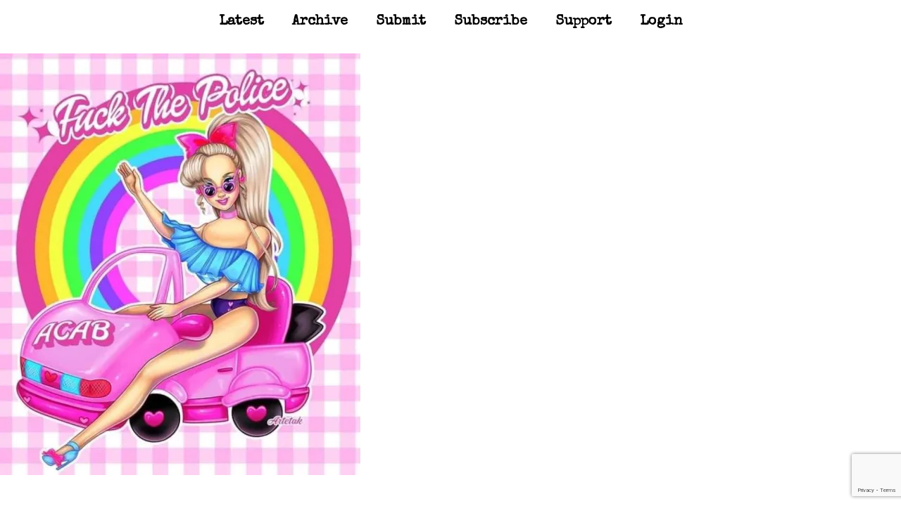

--- FILE ---
content_type: text/html; charset=UTF-8
request_url: https://unavoidabledisaster.com/thing/all-cops-are-barbies/
body_size: 11396
content:
<!DOCTYPE html>
<html lang="en-US" prefix="og: http://ogp.me/ns# fb: http://ogp.me/ns/fb#">
<head>
	<meta charset="UTF-8">
	<meta name="viewport" content="width=device-width, shrink-to-fit=yes">
	<link rel="profile" href="http://gmpg.org/xfn/11">
	<title>All Cops Are Barbies &#8211; Unavoidable Disaster</title>
<meta name='robots' content='max-image-preview:large' />
<link rel='dns-prefetch' href='//stats.wp.com' />
<link rel='dns-prefetch' href='//i0.wp.com' />
<link rel="alternate" type="application/rss+xml" title="Unavoidable Disaster &raquo; Feed" href="https://unavoidabledisaster.com/feed/" />
<link rel="alternate" type="application/rss+xml" title="Unavoidable Disaster &raquo; Comments Feed" href="https://unavoidabledisaster.com/comments/feed/" />
<link rel="alternate" type="application/rss+xml" title="Unavoidable Disaster &raquo; All Cops Are Barbies Comments Feed" href="https://unavoidabledisaster.com/thing/all-cops-are-barbies/feed/" />
<script type="text/javascript">
window._wpemojiSettings = {"baseUrl":"https:\/\/s.w.org\/images\/core\/emoji\/14.0.0\/72x72\/","ext":".png","svgUrl":"https:\/\/s.w.org\/images\/core\/emoji\/14.0.0\/svg\/","svgExt":".svg","source":{"concatemoji":"https:\/\/unavoidabledisaster.com\/wp-includes\/js\/wp-emoji-release.min.js?ver=6.2.8"}};
/*! This file is auto-generated */
!function(e,a,t){var n,r,o,i=a.createElement("canvas"),p=i.getContext&&i.getContext("2d");function s(e,t){p.clearRect(0,0,i.width,i.height),p.fillText(e,0,0);e=i.toDataURL();return p.clearRect(0,0,i.width,i.height),p.fillText(t,0,0),e===i.toDataURL()}function c(e){var t=a.createElement("script");t.src=e,t.defer=t.type="text/javascript",a.getElementsByTagName("head")[0].appendChild(t)}for(o=Array("flag","emoji"),t.supports={everything:!0,everythingExceptFlag:!0},r=0;r<o.length;r++)t.supports[o[r]]=function(e){if(p&&p.fillText)switch(p.textBaseline="top",p.font="600 32px Arial",e){case"flag":return s("\ud83c\udff3\ufe0f\u200d\u26a7\ufe0f","\ud83c\udff3\ufe0f\u200b\u26a7\ufe0f")?!1:!s("\ud83c\uddfa\ud83c\uddf3","\ud83c\uddfa\u200b\ud83c\uddf3")&&!s("\ud83c\udff4\udb40\udc67\udb40\udc62\udb40\udc65\udb40\udc6e\udb40\udc67\udb40\udc7f","\ud83c\udff4\u200b\udb40\udc67\u200b\udb40\udc62\u200b\udb40\udc65\u200b\udb40\udc6e\u200b\udb40\udc67\u200b\udb40\udc7f");case"emoji":return!s("\ud83e\udef1\ud83c\udffb\u200d\ud83e\udef2\ud83c\udfff","\ud83e\udef1\ud83c\udffb\u200b\ud83e\udef2\ud83c\udfff")}return!1}(o[r]),t.supports.everything=t.supports.everything&&t.supports[o[r]],"flag"!==o[r]&&(t.supports.everythingExceptFlag=t.supports.everythingExceptFlag&&t.supports[o[r]]);t.supports.everythingExceptFlag=t.supports.everythingExceptFlag&&!t.supports.flag,t.DOMReady=!1,t.readyCallback=function(){t.DOMReady=!0},t.supports.everything||(n=function(){t.readyCallback()},a.addEventListener?(a.addEventListener("DOMContentLoaded",n,!1),e.addEventListener("load",n,!1)):(e.attachEvent("onload",n),a.attachEvent("onreadystatechange",function(){"complete"===a.readyState&&t.readyCallback()})),(e=t.source||{}).concatemoji?c(e.concatemoji):e.wpemoji&&e.twemoji&&(c(e.twemoji),c(e.wpemoji)))}(window,document,window._wpemojiSettings);
</script>
<style type="text/css">
img.wp-smiley,
img.emoji {
	display: inline !important;
	border: none !important;
	box-shadow: none !important;
	height: 1em !important;
	width: 1em !important;
	margin: 0 0.07em !important;
	vertical-align: -0.1em !important;
	background: none !important;
	padding: 0 !important;
}
</style>
	<link rel='stylesheet' id='wp-block-library-css' href='https://unavoidabledisaster.com/wp-includes/css/dist/block-library/style.min.css?ver=6.2.8' type='text/css' media='all' />
<style id='wp-block-library-inline-css' type='text/css'>
.has-text-align-justify{text-align:justify;}
</style>
<link rel='stylesheet' id='mediaelement-css' href='https://unavoidabledisaster.com/wp-includes/js/mediaelement/mediaelementplayer-legacy.min.css?ver=4.2.17' type='text/css' media='all' />
<link rel='stylesheet' id='wp-mediaelement-css' href='https://unavoidabledisaster.com/wp-includes/js/mediaelement/wp-mediaelement.min.css?ver=6.2.8' type='text/css' media='all' />
<link rel='stylesheet' id='classic-theme-styles-css' href='https://unavoidabledisaster.com/wp-includes/css/classic-themes.min.css?ver=6.2.8' type='text/css' media='all' />
<style id='global-styles-inline-css' type='text/css'>
body{--wp--preset--color--black: #000000;--wp--preset--color--cyan-bluish-gray: #abb8c3;--wp--preset--color--white: #ffffff;--wp--preset--color--pale-pink: #f78da7;--wp--preset--color--vivid-red: #cf2e2e;--wp--preset--color--luminous-vivid-orange: #ff6900;--wp--preset--color--luminous-vivid-amber: #fcb900;--wp--preset--color--light-green-cyan: #7bdcb5;--wp--preset--color--vivid-green-cyan: #00d084;--wp--preset--color--pale-cyan-blue: #8ed1fc;--wp--preset--color--vivid-cyan-blue: #0693e3;--wp--preset--color--vivid-purple: #9b51e0;--wp--preset--gradient--vivid-cyan-blue-to-vivid-purple: linear-gradient(135deg,rgba(6,147,227,1) 0%,rgb(155,81,224) 100%);--wp--preset--gradient--light-green-cyan-to-vivid-green-cyan: linear-gradient(135deg,rgb(122,220,180) 0%,rgb(0,208,130) 100%);--wp--preset--gradient--luminous-vivid-amber-to-luminous-vivid-orange: linear-gradient(135deg,rgba(252,185,0,1) 0%,rgba(255,105,0,1) 100%);--wp--preset--gradient--luminous-vivid-orange-to-vivid-red: linear-gradient(135deg,rgba(255,105,0,1) 0%,rgb(207,46,46) 100%);--wp--preset--gradient--very-light-gray-to-cyan-bluish-gray: linear-gradient(135deg,rgb(238,238,238) 0%,rgb(169,184,195) 100%);--wp--preset--gradient--cool-to-warm-spectrum: linear-gradient(135deg,rgb(74,234,220) 0%,rgb(151,120,209) 20%,rgb(207,42,186) 40%,rgb(238,44,130) 60%,rgb(251,105,98) 80%,rgb(254,248,76) 100%);--wp--preset--gradient--blush-light-purple: linear-gradient(135deg,rgb(255,206,236) 0%,rgb(152,150,240) 100%);--wp--preset--gradient--blush-bordeaux: linear-gradient(135deg,rgb(254,205,165) 0%,rgb(254,45,45) 50%,rgb(107,0,62) 100%);--wp--preset--gradient--luminous-dusk: linear-gradient(135deg,rgb(255,203,112) 0%,rgb(199,81,192) 50%,rgb(65,88,208) 100%);--wp--preset--gradient--pale-ocean: linear-gradient(135deg,rgb(255,245,203) 0%,rgb(182,227,212) 50%,rgb(51,167,181) 100%);--wp--preset--gradient--electric-grass: linear-gradient(135deg,rgb(202,248,128) 0%,rgb(113,206,126) 100%);--wp--preset--gradient--midnight: linear-gradient(135deg,rgb(2,3,129) 0%,rgb(40,116,252) 100%);--wp--preset--duotone--dark-grayscale: url('#wp-duotone-dark-grayscale');--wp--preset--duotone--grayscale: url('#wp-duotone-grayscale');--wp--preset--duotone--purple-yellow: url('#wp-duotone-purple-yellow');--wp--preset--duotone--blue-red: url('#wp-duotone-blue-red');--wp--preset--duotone--midnight: url('#wp-duotone-midnight');--wp--preset--duotone--magenta-yellow: url('#wp-duotone-magenta-yellow');--wp--preset--duotone--purple-green: url('#wp-duotone-purple-green');--wp--preset--duotone--blue-orange: url('#wp-duotone-blue-orange');--wp--preset--font-size--small: 13px;--wp--preset--font-size--medium: 20px;--wp--preset--font-size--large: 36px;--wp--preset--font-size--x-large: 42px;--wp--preset--spacing--20: 0.44rem;--wp--preset--spacing--30: 0.67rem;--wp--preset--spacing--40: 1rem;--wp--preset--spacing--50: 1.5rem;--wp--preset--spacing--60: 2.25rem;--wp--preset--spacing--70: 3.38rem;--wp--preset--spacing--80: 5.06rem;--wp--preset--shadow--natural: 6px 6px 9px rgba(0, 0, 0, 0.2);--wp--preset--shadow--deep: 12px 12px 50px rgba(0, 0, 0, 0.4);--wp--preset--shadow--sharp: 6px 6px 0px rgba(0, 0, 0, 0.2);--wp--preset--shadow--outlined: 6px 6px 0px -3px rgba(255, 255, 255, 1), 6px 6px rgba(0, 0, 0, 1);--wp--preset--shadow--crisp: 6px 6px 0px rgba(0, 0, 0, 1);}:where(.is-layout-flex){gap: 0.5em;}body .is-layout-flow > .alignleft{float: left;margin-inline-start: 0;margin-inline-end: 2em;}body .is-layout-flow > .alignright{float: right;margin-inline-start: 2em;margin-inline-end: 0;}body .is-layout-flow > .aligncenter{margin-left: auto !important;margin-right: auto !important;}body .is-layout-constrained > .alignleft{float: left;margin-inline-start: 0;margin-inline-end: 2em;}body .is-layout-constrained > .alignright{float: right;margin-inline-start: 2em;margin-inline-end: 0;}body .is-layout-constrained > .aligncenter{margin-left: auto !important;margin-right: auto !important;}body .is-layout-constrained > :where(:not(.alignleft):not(.alignright):not(.alignfull)){max-width: var(--wp--style--global--content-size);margin-left: auto !important;margin-right: auto !important;}body .is-layout-constrained > .alignwide{max-width: var(--wp--style--global--wide-size);}body .is-layout-flex{display: flex;}body .is-layout-flex{flex-wrap: wrap;align-items: center;}body .is-layout-flex > *{margin: 0;}:where(.wp-block-columns.is-layout-flex){gap: 2em;}.has-black-color{color: var(--wp--preset--color--black) !important;}.has-cyan-bluish-gray-color{color: var(--wp--preset--color--cyan-bluish-gray) !important;}.has-white-color{color: var(--wp--preset--color--white) !important;}.has-pale-pink-color{color: var(--wp--preset--color--pale-pink) !important;}.has-vivid-red-color{color: var(--wp--preset--color--vivid-red) !important;}.has-luminous-vivid-orange-color{color: var(--wp--preset--color--luminous-vivid-orange) !important;}.has-luminous-vivid-amber-color{color: var(--wp--preset--color--luminous-vivid-amber) !important;}.has-light-green-cyan-color{color: var(--wp--preset--color--light-green-cyan) !important;}.has-vivid-green-cyan-color{color: var(--wp--preset--color--vivid-green-cyan) !important;}.has-pale-cyan-blue-color{color: var(--wp--preset--color--pale-cyan-blue) !important;}.has-vivid-cyan-blue-color{color: var(--wp--preset--color--vivid-cyan-blue) !important;}.has-vivid-purple-color{color: var(--wp--preset--color--vivid-purple) !important;}.has-black-background-color{background-color: var(--wp--preset--color--black) !important;}.has-cyan-bluish-gray-background-color{background-color: var(--wp--preset--color--cyan-bluish-gray) !important;}.has-white-background-color{background-color: var(--wp--preset--color--white) !important;}.has-pale-pink-background-color{background-color: var(--wp--preset--color--pale-pink) !important;}.has-vivid-red-background-color{background-color: var(--wp--preset--color--vivid-red) !important;}.has-luminous-vivid-orange-background-color{background-color: var(--wp--preset--color--luminous-vivid-orange) !important;}.has-luminous-vivid-amber-background-color{background-color: var(--wp--preset--color--luminous-vivid-amber) !important;}.has-light-green-cyan-background-color{background-color: var(--wp--preset--color--light-green-cyan) !important;}.has-vivid-green-cyan-background-color{background-color: var(--wp--preset--color--vivid-green-cyan) !important;}.has-pale-cyan-blue-background-color{background-color: var(--wp--preset--color--pale-cyan-blue) !important;}.has-vivid-cyan-blue-background-color{background-color: var(--wp--preset--color--vivid-cyan-blue) !important;}.has-vivid-purple-background-color{background-color: var(--wp--preset--color--vivid-purple) !important;}.has-black-border-color{border-color: var(--wp--preset--color--black) !important;}.has-cyan-bluish-gray-border-color{border-color: var(--wp--preset--color--cyan-bluish-gray) !important;}.has-white-border-color{border-color: var(--wp--preset--color--white) !important;}.has-pale-pink-border-color{border-color: var(--wp--preset--color--pale-pink) !important;}.has-vivid-red-border-color{border-color: var(--wp--preset--color--vivid-red) !important;}.has-luminous-vivid-orange-border-color{border-color: var(--wp--preset--color--luminous-vivid-orange) !important;}.has-luminous-vivid-amber-border-color{border-color: var(--wp--preset--color--luminous-vivid-amber) !important;}.has-light-green-cyan-border-color{border-color: var(--wp--preset--color--light-green-cyan) !important;}.has-vivid-green-cyan-border-color{border-color: var(--wp--preset--color--vivid-green-cyan) !important;}.has-pale-cyan-blue-border-color{border-color: var(--wp--preset--color--pale-cyan-blue) !important;}.has-vivid-cyan-blue-border-color{border-color: var(--wp--preset--color--vivid-cyan-blue) !important;}.has-vivid-purple-border-color{border-color: var(--wp--preset--color--vivid-purple) !important;}.has-vivid-cyan-blue-to-vivid-purple-gradient-background{background: var(--wp--preset--gradient--vivid-cyan-blue-to-vivid-purple) !important;}.has-light-green-cyan-to-vivid-green-cyan-gradient-background{background: var(--wp--preset--gradient--light-green-cyan-to-vivid-green-cyan) !important;}.has-luminous-vivid-amber-to-luminous-vivid-orange-gradient-background{background: var(--wp--preset--gradient--luminous-vivid-amber-to-luminous-vivid-orange) !important;}.has-luminous-vivid-orange-to-vivid-red-gradient-background{background: var(--wp--preset--gradient--luminous-vivid-orange-to-vivid-red) !important;}.has-very-light-gray-to-cyan-bluish-gray-gradient-background{background: var(--wp--preset--gradient--very-light-gray-to-cyan-bluish-gray) !important;}.has-cool-to-warm-spectrum-gradient-background{background: var(--wp--preset--gradient--cool-to-warm-spectrum) !important;}.has-blush-light-purple-gradient-background{background: var(--wp--preset--gradient--blush-light-purple) !important;}.has-blush-bordeaux-gradient-background{background: var(--wp--preset--gradient--blush-bordeaux) !important;}.has-luminous-dusk-gradient-background{background: var(--wp--preset--gradient--luminous-dusk) !important;}.has-pale-ocean-gradient-background{background: var(--wp--preset--gradient--pale-ocean) !important;}.has-electric-grass-gradient-background{background: var(--wp--preset--gradient--electric-grass) !important;}.has-midnight-gradient-background{background: var(--wp--preset--gradient--midnight) !important;}.has-small-font-size{font-size: var(--wp--preset--font-size--small) !important;}.has-medium-font-size{font-size: var(--wp--preset--font-size--medium) !important;}.has-large-font-size{font-size: var(--wp--preset--font-size--large) !important;}.has-x-large-font-size{font-size: var(--wp--preset--font-size--x-large) !important;}
.wp-block-navigation a:where(:not(.wp-element-button)){color: inherit;}
:where(.wp-block-columns.is-layout-flex){gap: 2em;}
.wp-block-pullquote{font-size: 1.5em;line-height: 1.6;}
</style>
<link rel='stylesheet' id='advanced_admin_search_style-css' href='https://unavoidabledisaster.com/wp-content/plugins/advanced-admin-search/css/style.css?ver=6.2.8' type='text/css' media='all' />
<link rel='stylesheet' id='wp-ulike-css' href='https://unavoidabledisaster.com/wp-content/plugins/wp-ulike/assets/css/wp-ulike.min.css?ver=4.8.3.1' type='text/css' media='all' />
<link rel='stylesheet' id='understrap-styles-css' href='https://unavoidabledisaster.com/wp-content/themes/unavoidable-disaster/css/theme.min.css?ver=0.9.0.1585843433' type='text/css' media='all' />
<link rel='stylesheet' id='site-specific-styles-css' href='https://unavoidabledisaster.com/wp-content/themes/unavoidable-disaster/css/site.css?ver=1623261716' type='text/css' media='all' />
<link rel='stylesheet' id='taxopress-frontend-css-css' href='https://unavoidabledisaster.com/wp-content/plugins/simple-tags/assets/frontend/css/frontend.css?ver=3.43.0' type='text/css' media='all' />
<link rel='stylesheet' id='mycred-front-css' href='https://unavoidabledisaster.com/wp-content/plugins/mycred/assets/css/mycred-front.css?ver=2.9.7.4' type='text/css' media='all' />
<link rel='stylesheet' id='mycred-social-share-icons-css' href='https://unavoidabledisaster.com/wp-content/plugins/mycred/assets/css/mycred-social-icons.css?ver=2.9.7.4' type='text/css' media='all' />
<link rel='stylesheet' id='mycred-social-share-style-css' href='https://unavoidabledisaster.com/wp-content/plugins/mycred/assets/css/mycred-social-share.css?ver=2.9.7.4' type='text/css' media='all' />
<link rel='stylesheet' id='um_modal-css' href='https://unavoidabledisaster.com/wp-content/plugins/ultimate-member/assets/css/um-modal.min.css?ver=2.11.1' type='text/css' media='all' />
<link rel='stylesheet' id='um_ui-css' href='https://unavoidabledisaster.com/wp-content/plugins/ultimate-member/assets/libs/jquery-ui/jquery-ui.min.css?ver=1.13.2' type='text/css' media='all' />
<link rel='stylesheet' id='um_tipsy-css' href='https://unavoidabledisaster.com/wp-content/plugins/ultimate-member/assets/libs/tipsy/tipsy.min.css?ver=1.0.0a' type='text/css' media='all' />
<link rel='stylesheet' id='um_raty-css' href='https://unavoidabledisaster.com/wp-content/plugins/ultimate-member/assets/libs/raty/um-raty.min.css?ver=2.6.0' type='text/css' media='all' />
<link rel='stylesheet' id='select2-css' href='https://unavoidabledisaster.com/wp-content/plugins/ultimate-member/assets/libs/select2/select2.min.css?ver=4.0.13' type='text/css' media='all' />
<link rel='stylesheet' id='um_fileupload-css' href='https://unavoidabledisaster.com/wp-content/plugins/ultimate-member/assets/css/um-fileupload.min.css?ver=2.11.1' type='text/css' media='all' />
<link rel='stylesheet' id='um_confirm-css' href='https://unavoidabledisaster.com/wp-content/plugins/ultimate-member/assets/libs/um-confirm/um-confirm.min.css?ver=1.0' type='text/css' media='all' />
<link rel='stylesheet' id='um_datetime-css' href='https://unavoidabledisaster.com/wp-content/plugins/ultimate-member/assets/libs/pickadate/default.min.css?ver=3.6.2' type='text/css' media='all' />
<link rel='stylesheet' id='um_datetime_date-css' href='https://unavoidabledisaster.com/wp-content/plugins/ultimate-member/assets/libs/pickadate/default.date.min.css?ver=3.6.2' type='text/css' media='all' />
<link rel='stylesheet' id='um_datetime_time-css' href='https://unavoidabledisaster.com/wp-content/plugins/ultimate-member/assets/libs/pickadate/default.time.min.css?ver=3.6.2' type='text/css' media='all' />
<link rel='stylesheet' id='um_fonticons_ii-css' href='https://unavoidabledisaster.com/wp-content/plugins/ultimate-member/assets/libs/legacy/fonticons/fonticons-ii.min.css?ver=2.11.1' type='text/css' media='all' />
<link rel='stylesheet' id='um_fonticons_fa-css' href='https://unavoidabledisaster.com/wp-content/plugins/ultimate-member/assets/libs/legacy/fonticons/fonticons-fa.min.css?ver=2.11.1' type='text/css' media='all' />
<link rel='stylesheet' id='um_fontawesome-css' href='https://unavoidabledisaster.com/wp-content/plugins/ultimate-member/assets/css/um-fontawesome.min.css?ver=6.5.2' type='text/css' media='all' />
<link rel='stylesheet' id='um_common-css' href='https://unavoidabledisaster.com/wp-content/plugins/ultimate-member/assets/css/common.min.css?ver=2.11.1' type='text/css' media='all' />
<link rel='stylesheet' id='um_responsive-css' href='https://unavoidabledisaster.com/wp-content/plugins/ultimate-member/assets/css/um-responsive.min.css?ver=2.11.1' type='text/css' media='all' />
<link rel='stylesheet' id='um_styles-css' href='https://unavoidabledisaster.com/wp-content/plugins/ultimate-member/assets/css/um-styles.min.css?ver=2.11.1' type='text/css' media='all' />
<link rel='stylesheet' id='um_crop-css' href='https://unavoidabledisaster.com/wp-content/plugins/ultimate-member/assets/libs/cropper/cropper.min.css?ver=1.6.1' type='text/css' media='all' />
<link rel='stylesheet' id='um_profile-css' href='https://unavoidabledisaster.com/wp-content/plugins/ultimate-member/assets/css/um-profile.min.css?ver=2.11.1' type='text/css' media='all' />
<link rel='stylesheet' id='um_account-css' href='https://unavoidabledisaster.com/wp-content/plugins/ultimate-member/assets/css/um-account.min.css?ver=2.11.1' type='text/css' media='all' />
<link rel='stylesheet' id='um_misc-css' href='https://unavoidabledisaster.com/wp-content/plugins/ultimate-member/assets/css/um-misc.min.css?ver=2.11.1' type='text/css' media='all' />
<link rel='stylesheet' id='um_default_css-css' href='https://unavoidabledisaster.com/wp-content/plugins/ultimate-member/assets/css/um-old-default.min.css?ver=2.11.1' type='text/css' media='all' />
<link rel='stylesheet' id='social-logos-css' href='https://unavoidabledisaster.com/wp-content/plugins/jetpack/_inc/social-logos/social-logos.min.css?ver=12.8.2' type='text/css' media='all' />
<link rel='stylesheet' id='jetpack_css-css' href='https://unavoidabledisaster.com/wp-content/plugins/jetpack/css/jetpack.css?ver=12.8.2' type='text/css' media='all' />
<script type='text/javascript' src='https://unavoidabledisaster.com/wp-content/plugins/jquery-manager/assets/js/jquery-3.5.1.min.js' id='jquery-core-js'></script>
<script type='text/javascript' src='https://unavoidabledisaster.com/wp-content/plugins/jquery-manager/assets/js/jquery-migrate-3.3.0.min.js' id='jquery-migrate-js'></script>
<script type='text/javascript' id='advanced_admin_desktop_search_script-js-extra'>
/* <![CDATA[ */
var advanced_admin_search = {"ajaxurl":"https:\/\/unavoidabledisaster.com\/wp-admin\/admin-ajax.php","ajax_nonce":"5e7eccb601"};
/* ]]> */
</script>
<script type='text/javascript' src='https://unavoidabledisaster.com/wp-content/plugins/advanced-admin-search/js/jquery-admin-desktop-search.js?ver=6.2.8' id='advanced_admin_desktop_search_script-js'></script>
<script type='text/javascript' id='advanced_admin_mobile_search_script-js-extra'>
/* <![CDATA[ */
var advanced_admin_search = {"ajaxurl":"https:\/\/unavoidabledisaster.com\/wp-admin\/admin-ajax.php","ajax_nonce":"5e7eccb601"};
/* ]]> */
</script>
<script type='text/javascript' src='https://unavoidabledisaster.com/wp-content/plugins/advanced-admin-search/js/jquery-admin-mobile-search.js?ver=6.2.8' id='advanced_admin_mobile_search_script-js'></script>
<script type='text/javascript' id='advanced_admin_page_search_script-js-extra'>
/* <![CDATA[ */
var advanced_admin_search = {"ajaxurl":"https:\/\/unavoidabledisaster.com\/wp-admin\/admin-ajax.php","ajax_nonce":"5e7eccb601"};
/* ]]> */
</script>
<script type='text/javascript' src='https://unavoidabledisaster.com/wp-content/plugins/advanced-admin-search/js/jquery-admin-page-search.js?ver=6.2.8' id='advanced_admin_page_search_script-js'></script>
<script type='text/javascript' src='https://unavoidabledisaster.com/wp-content/themes/unavoidable-disaster/js/site.js?ver=1623186960' id='site-specific-scripts-js'></script>
<script type='text/javascript' src='https://unavoidabledisaster.com/wp-content/plugins/simple-tags/assets/frontend/js/frontend.js?ver=3.43.0' id='taxopress-frontend-js-js'></script>
<script type='text/javascript' src='https://unavoidabledisaster.com/wp-content/plugins/mycred/addons/badges/assets/js/front.js?ver=1.3' id='mycred-badge-front-js'></script>
<script type='text/javascript' src='https://unavoidabledisaster.com/wp-content/plugins/ultimate-member/assets/js/um-gdpr.min.js?ver=2.11.1' id='um-gdpr-js'></script>
<link rel="https://api.w.org/" href="https://unavoidabledisaster.com/wp-json/" /><link rel="alternate" type="application/json" href="https://unavoidabledisaster.com/wp-json/wp/v2/thing/2880" /><link rel="EditURI" type="application/rsd+xml" title="RSD" href="https://unavoidabledisaster.com/xmlrpc.php?rsd" />
<link rel="wlwmanifest" type="application/wlwmanifest+xml" href="https://unavoidabledisaster.com/wp-includes/wlwmanifest.xml" />
<meta name="generator" content="WordPress 6.2.8" />
<link rel="canonical" href="https://unavoidabledisaster.com/thing/all-cops-are-barbies/" />
<link rel='shortlink' href='https://unavoidabledisaster.com/?p=2880' />
<link rel="alternate" type="application/json+oembed" href="https://unavoidabledisaster.com/wp-json/oembed/1.0/embed?url=https%3A%2F%2Funavoidabledisaster.com%2Fthing%2Fall-cops-are-barbies%2F" />
<link rel="alternate" type="text/xml+oembed" href="https://unavoidabledisaster.com/wp-json/oembed/1.0/embed?url=https%3A%2F%2Funavoidabledisaster.com%2Fthing%2Fall-cops-are-barbies%2F&#038;format=xml" />
<!-- start Simple Custom CSS and JS -->
<style type="text/css">
.wtf-2021-11 {
  width: 400px;
  max-width: 400px;
  height: 900px;
  max-height: 900px;
  padding: 10px;
}

.wtf-2021-11 h1 {
 font-size: 25px;
 text-align: center;
}

.wtf-2021-11 .body {
  font-size: 14px;
}

.wtf-2021-11 .body p {
  text-indent: 25px;
  margin-bottom: 0.1rem;
  text-indent: 20px;
}
</style>
<!-- end Simple Custom CSS and JS -->
<!-- start Simple Custom CSS and JS -->
<style type="text/css">
.wtf-2021-07 {
  width: 725px;
  max-width: 725px;
  height: 900px;
  max-height: 900px;
  padding: 10px;
}

.wtf-2021-07 h1 {
 font-size: 25px;
 text-align: center;
}

.wtf-2021-07 .body {
  font-size: 14px;
}

.wtf-2021-07 .body p {
  text-indent: 25px;
  margin-bottom: 0.1rem;
  text-indent: 20px;
}
</style>
<!-- end Simple Custom CSS and JS -->
<!-- start Simple Custom CSS and JS -->
<style type="text/css">
.wtf-2021-06 {
  width: 475px;
  max-width: 475px;
  height: 900px;
  max-height: 900px;
  padding: 10px;
}

.wtf-2021-06 h1 {
 font-size: 25px;
 text-align: center;
}

.wtf-2021-06 .body {
  font-size: 15px;
}

.wtf-2021-06 .body p {
  text-indent: 25px;
  margin-bottom: 0.1rem;
  text-indent: 20px;
}

.wtf-2021-06:hover {
    text-shadow: 0 0 1px black, -8px -4px cyan, 8px 4px red;
    color: #666;
    filter: blue(0.25px);
}
.wtf-2021-06 {
    text-shadow: 0 0 0 black, 0 0 red, 0 0 cyan;
    transition: all 2s;
    color: black;
    filter: blur(0);
}</style>
<!-- end Simple Custom CSS and JS -->
<!-- start Simple Custom CSS and JS -->
<style type="text/css">
.wtf-2021-04 {
  width: 500px;
  max-width: 500px;
  height: 900px;
  max-height: 900px;
  padding: 10px;
}

.wtf-2021-04 h1 {
 font-size: 25px;
 text-align: center;
}

.wtf-2021-04 .body {
  font-size: 14px;
}

.wtf-2021-04 .body p {
  text-indent: 25px;
  margin-bottom: 0.1rem;
  text-indent: 20px;
}
</style>
<!-- end Simple Custom CSS and JS -->
<!-- start Simple Custom CSS and JS -->
<style type="text/css">
.wtf-2021-02 {
  width: 1190px;
  max-width: 1190px;
  height: 400px;
  max-height: 400px;
  padding: 10px;
}

.wtf-2021-02 h1 {
 font-size: 25px;
 text-align: center;
}

.wtf-2021-02 .body {
  font-size: 16px;
  column-count: 3;
  text-align: justify;
  text-justify: inter-character;
}

.wtf-2021-02 .body p {
  text-indent: 25px;
  margin-bottom: 0.1rem;
  text-indent: 20px;
}
</style>
<!-- end Simple Custom CSS and JS -->
<!-- start Simple Custom CSS and JS -->
<style type="text/css">
.wtf-2021-01 {
  width: 400px;
  max-width: 400px;
  height: 895px;
  max-height: 895px;
  padding: 10px;
}

.wtf-2021-01 h1 {
 font-size: 25px;
 text-align: center;
}

.wtf-2021-01 .body {
  font-size: 16px;
}

.wtf-2021-01 .body p {
  text-indent: 25px;
  margin-bottom: 0.1rem;
  text-indent: 20px;
}
</style>
<!-- end Simple Custom CSS and JS -->
<!-- start Simple Custom CSS and JS -->
<style type="text/css">
.wtf-2020-12 {
  width: 390px;
  height: 125px;
  background-color: black;
  color: white;
/*   border: solid 1px red; */
  padding: 10px;
  overflow: hidden;
  hyphens: auto;
  text-align: center;
}

.wtf-2020-12 img {
  height: auto;
  width: 100%
}

.wtf-2020-12 .spacer {
  height: 125px;
}

.wtf-2020-12 .text {
  animation-name: ticker-scroll;
  animation-duration: 100s;
  animation-iteration-count: infinite;
  animation-timing-function: linear;
}

@keyframes ticker-scroll {
  from {
    transition: none;
  }
  to {
    transform: translateY(-100%);
  }
}
</style>
<!-- end Simple Custom CSS and JS -->
<!-- start Simple Custom CSS and JS -->
<style type="text/css">
/* November's WTF */

.wtf-2020-11 {
  width: 620px;
  max-width: 620px;
  height: 895px;
  max-height: 895px;
  /*overflow: hidden;*/
  padding: 10px;
}

.wtf-2020-11 h1 {
 font-size: 30px;
 text-align: center;
}

.wtf-2020-11 .body {
  font-size: 16px;
}

.wtf-2020-11 .body p {
  text-indent: 25px;
  margin-bottom: 0.1rem;
}

#try-again-button {
    font-size: 10px;
    z-index: 1000;
}
</style>
<!-- end Simple Custom CSS and JS -->
<!-- start Simple Custom CSS and JS -->
<script type="text/javascript">
$("body.postid-5322").ready(function(){

  console.log("2021-07 JS");
  
  var IMAGE_BASE = "https://unavoidabledisaster.com/wp-content/uploads/2021/07/";

  var IMAGES = [
      "2021-07-normal-mask-vote.png",
      "2021-07-normal-mask-trump.png",
      "2021-07-normal-mask-trouble.png",
      "2021-07-normal-mask-stach.png",
      "2021-07-normal-mask-smiley.png",
      "2021-07-normal-mask-smile.png",
      "2021-07-normal-mask-skull.png",
      "2021-07-normal-mask-pride.png",
      "2021-07-normal-mask-lips.png",
      "2021-07-normal-mask-grit.png",
      "2021-07-normal-mask-glamor.png",
      "2021-07-normal-mask-drool.png",
      "2021-07-normal-mask-britney.png",
      "2021-07-normal-mask-blank.png"
  ]
  
  // disable image caching
  $(".2021-07-cover-mask .elementor-image img").removeAttr("loading");
  $(".2021-07-cover-mask .elementor-image img").removeAttr("srcset")
  
  // replace image on mouseover
  $(".elementor-element.2021-07-cover .content .image").mouseenter(function(){
    var image = IMAGE_BASE + IMAGES[Math.floor(Math.random()*IMAGES.length)];                                                                           
    console.log("change: " + image);
    $(".2021-07-cover-mask .elementor-image img").attr("src", image);
  })
  $(".elementor-element.2021-07-cover .content .image").click(function(){
    var image = IMAGE_BASE + IMAGES[Math.floor(Math.random()*IMAGES.length)];                                                                           
    console.log("change: " + image);
    $(".2021-07-cover-mask .elementor-image img").attr("src", image);
  })
  
});</script>
<!-- end Simple Custom CSS and JS -->
<!-- start Simple Custom CSS and JS -->
<script type="text/javascript">
$("body.postid-4328").ready(function(){
  $("video#cover-video").prop('muted', true);
  $("button#cover-video-mute").html("Listen");

  $("button#cover-video-mute").click( function (){
    if( $("video#cover-video").prop('muted') ) {
      $("video#cover-video").prop('muted', false);
      $("button#cover-video-mute").html("Mute");
    } else {
      $("video#cover-video").prop('muted', true);
      $("button#cover-video-mute").html("Listen");
    }
  });
});</script>
<!-- end Simple Custom CSS and JS -->
<!-- start Simple Custom CSS and JS -->
<script type="text/javascript">
$("body.postid-4386").ready(function(){
  $("article.post-4338 .content .image").click(function(){
      setTimeout(function(){
          if ($("article.post-4338 .metadata").hasClass("show")) {
              $("article.post-4338 .metadata video").trigger('play');
          } else {
              $("article.post-4338 .metadata video").trigger('pause');
          }
      }, 250)
  })
})</script>
<!-- end Simple Custom CSS and JS -->
<!-- start Simple Custom CSS and JS -->
<script type="text/javascript">
/* October 2020 - Code to randomly sample for a description of the issue. 
   Expecting HTML like this:
   
   <div class="wes-font wtf-2020-11">
     <h1>Now More Than Ever</h1>
     <div class="body"></div>
   </div>

 */

function loadWhatIsThis() {
  minWords = 280;
  maxWords = 290;
  url = "https://unavoidabledisaster.com/wp-content/uploads/2020/10/all-sentencees-from-all-issues.txt";
  $(".wtf-2020-11 .body").html('');
  $.get(url, function(data){
    // split up our text file into an array
    var textLines = data.split('\n');
    // build up our text line, starting with a zinger
    var bodyText = 'This is Unavoidable Disaster. ';
    var wordCount = bodyText.split(" ").length;
    var newText, thisCount;
    // loop until we are in the right range of words
    while (wordCount <= minWords) {
      newText = textLines[Math.floor(Math.random() * textLines.length)] + ' ';
      thisCount = newText.split(" ").length;
	  // console.log("wordCount:", wordCount, "thisCount:", thisCount);
      if (wordCount + thisCount <= maxWords) {
        // if this doesn't exceed maxWords, 
        // add to count
        wordCount += thisCount;
        // add to bodyText
        bodyText += newText;
        // 1 in 5 chance we append what we have as a paragrapy
        if (Math.random() < 0.2) {
          $(".wtf-2020-11 .body").append("<p>" + bodyText);
          bodyText = "";
        }
      }
    }
    // add one more zinger
    bodyText += 'That is all.';
    // append the rest as a paragrapy
    $(".wtf-2020-11 .body").append("<p>" + bodyText);
  });
}

$("body.postid-3855").ready(function(){
  if ($(".wtf-2020-11").length) {
    loadWhatIsThis();
    // make button reload this thing
    $("#try-again-button").click(function(){
      loadWhatIsThis();
    })
  }
});
</script>
<!-- end Simple Custom CSS and JS -->
	<link rel="preconnect" href="https://fonts.googleapis.com">
	<link rel="preconnect" href="https://fonts.gstatic.com">
		<style>img#wpstats{display:none}</style>
		<meta name="mobile-web-app-capable" content="yes">
<meta name="apple-mobile-web-app-capable" content="yes">
<meta name="apple-mobile-web-app-title" content="Unavoidable Disaster - Let&#039;s get back to &quot;normal,&quot; back to your regularly scheduled privilege and oppression.">
<meta name="generator" content="Elementor 3.23.4; features: additional_custom_breakpoints, e_lazyload; settings: css_print_method-external, google_font-enabled, font_display-auto">
			<style>
				.e-con.e-parent:nth-of-type(n+4):not(.e-lazyloaded):not(.e-no-lazyload),
				.e-con.e-parent:nth-of-type(n+4):not(.e-lazyloaded):not(.e-no-lazyload) * {
					background-image: none !important;
				}
				@media screen and (max-height: 1024px) {
					.e-con.e-parent:nth-of-type(n+3):not(.e-lazyloaded):not(.e-no-lazyload),
					.e-con.e-parent:nth-of-type(n+3):not(.e-lazyloaded):not(.e-no-lazyload) * {
						background-image: none !important;
					}
				}
				@media screen and (max-height: 640px) {
					.e-con.e-parent:nth-of-type(n+2):not(.e-lazyloaded):not(.e-no-lazyload),
					.e-con.e-parent:nth-of-type(n+2):not(.e-lazyloaded):not(.e-no-lazyload) * {
						background-image: none !important;
					}
				}
			</style>
			<link rel="icon" href="https://i0.wp.com/unavoidabledisaster.com/wp-content/uploads/2020/03/cropped-skull-issue.png?fit=32%2C32&#038;ssl=1" sizes="32x32" />
<link rel="icon" href="https://i0.wp.com/unavoidabledisaster.com/wp-content/uploads/2020/03/cropped-skull-issue.png?fit=192%2C192&#038;ssl=1" sizes="192x192" />
<link rel="apple-touch-icon" href="https://i0.wp.com/unavoidabledisaster.com/wp-content/uploads/2020/03/cropped-skull-issue.png?fit=180%2C180&#038;ssl=1" />
<meta name="msapplication-TileImage" content="https://i0.wp.com/unavoidabledisaster.com/wp-content/uploads/2020/03/cropped-skull-issue.png?fit=270%2C270&#038;ssl=1" />
	<style id="egf-frontend-styles" type="text/css">
		p {} h1 {} h2 {} h3 {} h4 {} h5 {} h6 {} 	</style>
	
<!-- START - Open Graph and Twitter Card Tags 3.3.7 -->
 <!-- Facebook Open Graph -->
  <meta property="og:locale" content="en_US"/>
  <meta property="og:site_name" content="Unavoidable Disaster"/>
  <meta property="og:title" content="All Cops Are Barbies"/>
  <meta property="og:url" content="https://unavoidabledisaster.com/thing/all-cops-are-barbies/"/>
  <meta property="og:type" content="article"/>
  <meta property="og:description" content="All Cops Are Barbies ~"/>
  <meta property="og:image" content="https://unavoidabledisaster.com/wp-content/uploads/2020/09/Ef3_zSsVAAE_iio.jpg"/>
  <meta property="og:image:url" content="https://unavoidabledisaster.com/wp-content/uploads/2020/09/Ef3_zSsVAAE_iio.jpg"/>
  <meta property="og:image:secure_url" content="https://unavoidabledisaster.com/wp-content/uploads/2020/09/Ef3_zSsVAAE_iio.jpg"/>
  <meta property="article:publisher" content="https://www.facebook.com/groups/unavoidabledisaster/"/>
 <!-- Google+ / Schema.org -->
 <!-- Twitter Cards -->
  <meta name="twitter:title" content="All Cops Are Barbies"/>
  <meta name="twitter:url" content="https://unavoidabledisaster.com/thing/all-cops-are-barbies/"/>
  <meta name="twitter:description" content="All Cops Are Barbies ~"/>
  <meta name="twitter:image" content="https://unavoidabledisaster.com/wp-content/uploads/2020/09/Ef3_zSsVAAE_iio.jpg"/>
  <meta name="twitter:card" content="summary_large_image"/>
  <meta name="twitter:site" content="@unavoidabled"/>
 <!-- SEO -->
  <link rel="canonical" href="https://unavoidabledisaster.com/thing/all-cops-are-barbies/"/>
  <meta name="description" content="All Cops Are Barbies ~"/>
 <!-- Misc. tags -->
 <!-- is_singular -->
<!-- END - Open Graph and Twitter Card Tags 3.3.7 -->
	
</head>

<body class="thing-template-default single single-thing postid-2880 wp-embed-responsive elementor-default elementor-kit-52" itemscope itemtype="http://schema.org/WebSite">
<svg xmlns="http://www.w3.org/2000/svg" viewBox="0 0 0 0" width="0" height="0" focusable="false" role="none" style="visibility: hidden; position: absolute; left: -9999px; overflow: hidden;" ><defs><filter id="wp-duotone-dark-grayscale"><feColorMatrix color-interpolation-filters="sRGB" type="matrix" values=" .299 .587 .114 0 0 .299 .587 .114 0 0 .299 .587 .114 0 0 .299 .587 .114 0 0 " /><feComponentTransfer color-interpolation-filters="sRGB" ><feFuncR type="table" tableValues="0 0.49803921568627" /><feFuncG type="table" tableValues="0 0.49803921568627" /><feFuncB type="table" tableValues="0 0.49803921568627" /><feFuncA type="table" tableValues="1 1" /></feComponentTransfer><feComposite in2="SourceGraphic" operator="in" /></filter></defs></svg><svg xmlns="http://www.w3.org/2000/svg" viewBox="0 0 0 0" width="0" height="0" focusable="false" role="none" style="visibility: hidden; position: absolute; left: -9999px; overflow: hidden;" ><defs><filter id="wp-duotone-grayscale"><feColorMatrix color-interpolation-filters="sRGB" type="matrix" values=" .299 .587 .114 0 0 .299 .587 .114 0 0 .299 .587 .114 0 0 .299 .587 .114 0 0 " /><feComponentTransfer color-interpolation-filters="sRGB" ><feFuncR type="table" tableValues="0 1" /><feFuncG type="table" tableValues="0 1" /><feFuncB type="table" tableValues="0 1" /><feFuncA type="table" tableValues="1 1" /></feComponentTransfer><feComposite in2="SourceGraphic" operator="in" /></filter></defs></svg><svg xmlns="http://www.w3.org/2000/svg" viewBox="0 0 0 0" width="0" height="0" focusable="false" role="none" style="visibility: hidden; position: absolute; left: -9999px; overflow: hidden;" ><defs><filter id="wp-duotone-purple-yellow"><feColorMatrix color-interpolation-filters="sRGB" type="matrix" values=" .299 .587 .114 0 0 .299 .587 .114 0 0 .299 .587 .114 0 0 .299 .587 .114 0 0 " /><feComponentTransfer color-interpolation-filters="sRGB" ><feFuncR type="table" tableValues="0.54901960784314 0.98823529411765" /><feFuncG type="table" tableValues="0 1" /><feFuncB type="table" tableValues="0.71764705882353 0.25490196078431" /><feFuncA type="table" tableValues="1 1" /></feComponentTransfer><feComposite in2="SourceGraphic" operator="in" /></filter></defs></svg><svg xmlns="http://www.w3.org/2000/svg" viewBox="0 0 0 0" width="0" height="0" focusable="false" role="none" style="visibility: hidden; position: absolute; left: -9999px; overflow: hidden;" ><defs><filter id="wp-duotone-blue-red"><feColorMatrix color-interpolation-filters="sRGB" type="matrix" values=" .299 .587 .114 0 0 .299 .587 .114 0 0 .299 .587 .114 0 0 .299 .587 .114 0 0 " /><feComponentTransfer color-interpolation-filters="sRGB" ><feFuncR type="table" tableValues="0 1" /><feFuncG type="table" tableValues="0 0.27843137254902" /><feFuncB type="table" tableValues="0.5921568627451 0.27843137254902" /><feFuncA type="table" tableValues="1 1" /></feComponentTransfer><feComposite in2="SourceGraphic" operator="in" /></filter></defs></svg><svg xmlns="http://www.w3.org/2000/svg" viewBox="0 0 0 0" width="0" height="0" focusable="false" role="none" style="visibility: hidden; position: absolute; left: -9999px; overflow: hidden;" ><defs><filter id="wp-duotone-midnight"><feColorMatrix color-interpolation-filters="sRGB" type="matrix" values=" .299 .587 .114 0 0 .299 .587 .114 0 0 .299 .587 .114 0 0 .299 .587 .114 0 0 " /><feComponentTransfer color-interpolation-filters="sRGB" ><feFuncR type="table" tableValues="0 0" /><feFuncG type="table" tableValues="0 0.64705882352941" /><feFuncB type="table" tableValues="0 1" /><feFuncA type="table" tableValues="1 1" /></feComponentTransfer><feComposite in2="SourceGraphic" operator="in" /></filter></defs></svg><svg xmlns="http://www.w3.org/2000/svg" viewBox="0 0 0 0" width="0" height="0" focusable="false" role="none" style="visibility: hidden; position: absolute; left: -9999px; overflow: hidden;" ><defs><filter id="wp-duotone-magenta-yellow"><feColorMatrix color-interpolation-filters="sRGB" type="matrix" values=" .299 .587 .114 0 0 .299 .587 .114 0 0 .299 .587 .114 0 0 .299 .587 .114 0 0 " /><feComponentTransfer color-interpolation-filters="sRGB" ><feFuncR type="table" tableValues="0.78039215686275 1" /><feFuncG type="table" tableValues="0 0.94901960784314" /><feFuncB type="table" tableValues="0.35294117647059 0.47058823529412" /><feFuncA type="table" tableValues="1 1" /></feComponentTransfer><feComposite in2="SourceGraphic" operator="in" /></filter></defs></svg><svg xmlns="http://www.w3.org/2000/svg" viewBox="0 0 0 0" width="0" height="0" focusable="false" role="none" style="visibility: hidden; position: absolute; left: -9999px; overflow: hidden;" ><defs><filter id="wp-duotone-purple-green"><feColorMatrix color-interpolation-filters="sRGB" type="matrix" values=" .299 .587 .114 0 0 .299 .587 .114 0 0 .299 .587 .114 0 0 .299 .587 .114 0 0 " /><feComponentTransfer color-interpolation-filters="sRGB" ><feFuncR type="table" tableValues="0.65098039215686 0.40392156862745" /><feFuncG type="table" tableValues="0 1" /><feFuncB type="table" tableValues="0.44705882352941 0.4" /><feFuncA type="table" tableValues="1 1" /></feComponentTransfer><feComposite in2="SourceGraphic" operator="in" /></filter></defs></svg><svg xmlns="http://www.w3.org/2000/svg" viewBox="0 0 0 0" width="0" height="0" focusable="false" role="none" style="visibility: hidden; position: absolute; left: -9999px; overflow: hidden;" ><defs><filter id="wp-duotone-blue-orange"><feColorMatrix color-interpolation-filters="sRGB" type="matrix" values=" .299 .587 .114 0 0 .299 .587 .114 0 0 .299 .587 .114 0 0 .299 .587 .114 0 0 " /><feComponentTransfer color-interpolation-filters="sRGB" ><feFuncR type="table" tableValues="0.098039215686275 1" /><feFuncG type="table" tableValues="0 0.66274509803922" /><feFuncB type="table" tableValues="0.84705882352941 0.41960784313725" /><feFuncA type="table" tableValues="1 1" /></feComponentTransfer><feComposite in2="SourceGraphic" operator="in" /></filter></defs></svg><div class="site" id="page">

	<!-- ******************* The Navbar Area ******************* -->
	<div id="wrapper-navbar">

		<a class="skip-link sr-only sr-only-focusable" href="#content">Skip to content</a>

		<nav id="main-nav" class="navbar navbar-expand-md navbar-dark bg-primary" aria-labelledby="main-nav-label">

			<h2 id="main-nav-label" class="sr-only">
				Main Navigation			</h2>

					<div class="container">
		
					<!-- Your site title as branding in the menu -->
					
						
							<a class="navbar-brand" rel="home" href="https://unavoidabledisaster.com/" title="Unavoidable Disaster" itemprop="url">Unavoidable Disaster</a>

						
					<!-- end custom logo -->

				<button class="navbar-toggler" type="button" data-toggle="collapse" data-target="#navbarNavDropdown" aria-controls="navbarNavDropdown" aria-expanded="false" aria-label="Toggle navigation">
					<span class="navbar-toggler-icon"></span>
				</button>

				<!-- The WordPress Menu goes here -->
				<div id="navbarNavDropdown" class="collapse navbar-collapse"><ul id="main-menu" class="navbar-nav ml-auto"><li itemscope="itemscope" itemtype="https://www.schema.org/SiteNavigationElement" id="menu-item-359" class="menu-item menu-item-type-custom menu-item-object-custom menu-item-359 nav-item"><a title="Latest" href="/" class="nav-link">Latest</a></li>
<li itemscope="itemscope" itemtype="https://www.schema.org/SiteNavigationElement" id="menu-item-360" class="menu-item menu-item-type-custom menu-item-object-custom menu-item-360 nav-item"><a title="Archive" href="/archive/" class="nav-link">Archive</a></li>
<li itemscope="itemscope" itemtype="https://www.schema.org/SiteNavigationElement" id="menu-item-348" class="menu-item menu-item-type-post_type menu-item-object-page menu-item-348 nav-item"><a title="Submit" href="https://unavoidabledisaster.com/submit/" class="nav-link">Submit</a></li>
<li itemscope="itemscope" itemtype="https://www.schema.org/SiteNavigationElement" id="menu-item-987" class="menu-item menu-item-type-post_type menu-item-object-page menu-item-987 nav-item"><a title="Subscribe" href="https://unavoidabledisaster.com/subscribe/" class="nav-link">Subscribe</a></li>
<li itemscope="itemscope" itemtype="https://www.schema.org/SiteNavigationElement" id="menu-item-985" class="menu-item menu-item-type-post_type menu-item-object-page menu-item-985 nav-item"><a title="Support" href="https://unavoidabledisaster.com/support/" class="nav-link">Support</a></li>
<li itemscope="itemscope" itemtype="https://www.schema.org/SiteNavigationElement" id="menu-item-358" class="menu-item menu-item-type-post_type menu-item-object-page menu-item-358 nav-item"><a title="Login" href="https://unavoidabledisaster.com/login/" class="nav-link">Login</a></li>
</ul></div>						</div><!-- .container -->
			
		</nav><!-- .site-navigation -->

	</div><!-- #wrapper-navbar end -->

<!-- content.php -->

<div class="wrapper" id="single-wrapper"

	<div class="container" id="content" tabindex="-1">

		<div class="row">

			<main class="site-main" id="main">

				
					
<!-- content-thing.php -->


<!-- comments open? 1 -->
<!-- comments num? 0 -->

<article class="post-2880 thing type-thing status-publish has-post-thumbnail hentry tag-art tag-flier tag-soundtrack" id="post-2880" data-postid="2880">
			<div class="entry-content thing-content clickable comments  " id="post-2880" data-comments=0 data-likes=4  >

		<div class="content">
			<div class="content-inner">
												
									<div class="image">
													<img fetchpriority="high" width="512" height="600" src="https://i0.wp.com/unavoidabledisaster.com/wp-content/uploads/2020/09/Ef3_zSsVAAE_iio.jpg?fit=512%2C600&amp;ssl=1" class="attachment-medium size-medium" alt="" decoding="async" srcset="https://i0.wp.com/unavoidabledisaster.com/wp-content/uploads/2020/09/Ef3_zSsVAAE_iio.jpg?w=750&amp;ssl=1 750w, https://i0.wp.com/unavoidabledisaster.com/wp-content/uploads/2020/09/Ef3_zSsVAAE_iio.jpg?resize=171%2C200&amp;ssl=1 171w, https://i0.wp.com/unavoidabledisaster.com/wp-content/uploads/2020/09/Ef3_zSsVAAE_iio.jpg?resize=85%2C100&amp;ssl=1 85w, https://i0.wp.com/unavoidabledisaster.com/wp-content/uploads/2020/09/Ef3_zSsVAAE_iio.jpg?resize=256%2C300&amp;ssl=1 256w, https://i0.wp.com/unavoidabledisaster.com/wp-content/uploads/2020/09/Ef3_zSsVAAE_iio.jpg?resize=384%2C450&amp;ssl=1 384w, https://i0.wp.com/unavoidabledisaster.com/wp-content/uploads/2020/09/Ef3_zSsVAAE_iio.jpg?resize=512%2C600&amp;ssl=1 512w, https://i0.wp.com/unavoidabledisaster.com/wp-content/uploads/2020/09/Ef3_zSsVAAE_iio.jpg?resize=640%2C750&amp;ssl=1 640w" sizes="(max-width: 512px) 100vw, 512px" />											</div> <!-- .image -->
					<!-- <img
					src=""
					alt="" /> -->
				
			</div> <!-- .content-inner -->
		</div> <!-- .content -->

					<div class="metadata">
				<div class="tail"></div>
				<div class="close">x</div>
				<div class="title">
					<h2>All Cops Are Barbies</h2>
				</div><!-- .title -->
				<div class="info">
				    				    				</div><!-- .info -->
				<div class="contact">
																																													</div> <!-- .contact -->
				<div class="contributor">
										<span class="contributed-by">Contributed by</span>
					<span class="contributor">
						<a href="https://unavoidabledisaster.com/user/flowdelplaya/" target="_profile">FlowDelPlaya</a>
					</span>
				</div><!-- .contributor -->
									<div class="comment-link">
						<a href="#">
	  					Leave the first comment						</a>
					</div>
								<div class="upvote">
							<div class="wpulike wpulike-default " ><div class="wp_ulike_general_class wp_ulike_is_restricted"><button type="button"
					aria-label="Like Button"
					data-ulike-id="2880"
					data-ulike-nonce="5bb6d3f8d1"
					data-ulike-type="post"
					data-ulike-template="wpulike-twitter"
					data-ulike-display-likers=""
					data-ulike-likers-style="popover"
					class="wp_ulike_btn wp_ulike_put_image wp_post_btn_2880"></button><span class="count-box wp_ulike_counter_up" data-ulike-counter-value="+4"></span>			</div></div>
					</div><!-- .upvote -->

			</div><!-- .metadata -->
		
		<div class="entry-comment-wrapper">
			<div class="entry-comment" id="entry-comment-2880" >
				<div class="close">x</div>
				<div class="entry-comment-inner">
					<!-- comments -->
					
<!-- comments.php -->

<div class="comments-area" id="comments">

	
	
	
			<div id="respond" class="comment-respond">
		<h3 id="reply-title" class="comment-reply-title">Leave a Comment <small><a rel="nofollow" id="cancel-comment-reply-link" href="/thing/all-cops-are-barbies/#respond" style="display:none;">Cancel reply</a></small></h3><p class="must-log-in">You must be <a href="https://unavoidabledisaster.com/wp-login.php?redirect_to=https%3A%2F%2Funavoidabledisaster.com%2Fthing%2Fall-cops-are-barbies%2F">logged in</a> to post a comment.</p>	</div><!-- #respond -->
	
</div><!-- #comments -->
				</div> <!-- entry-comment-inner -->
			</div> <!-- entry-comment -->
		</div> <!-- entry-comment-wrapper -->

	</div><!-- .entry-content.thing-content -->

</article><!-- #post-## -->


					
				
			</main><!-- #main.site-main -->

		</div><!-- .row -->

	</div><!-- #content -->

</div><!-- #single-wrapper -->




<div class="wrapper" id="wrapper-footer">

	<div class="container">

		<div class="row">

			<div class="col-md-12">

				<footer class="site-footer" id="colophon">

					<div class="site-info">

						<a href="http://wordpress.org/">Proudly powered by WordPress</a><span class="sep"> | </span>Theme: Unavoidable Disaster by <a href="http://understrap.com">understrap.com</a>.(Version: 0.9.0)
					</div><!-- .site-info -->

				</footer><!-- #colophon -->

			</div><!--col end -->

		</div><!-- row end -->

	</div><!-- container end -->

</div><!-- wrapper end -->

</div><!-- #page we need this extra closing tag here -->


<div id="um_upload_single" style="display:none;"></div>

<div id="um_view_photo" style="display:none;">
	<a href="javascript:void(0);" data-action="um_remove_modal" class="um-modal-close" aria-label="Close view photo modal">
		<i class="um-faicon-times"></i>
	</a>

	<div class="um-modal-body photo">
		<div class="um-modal-photo"></div>
	</div>
</div>
			<script type='text/javascript'>
				const lazyloadRunObserver = () => {
					const lazyloadBackgrounds = document.querySelectorAll( `.e-con.e-parent:not(.e-lazyloaded)` );
					const lazyloadBackgroundObserver = new IntersectionObserver( ( entries ) => {
						entries.forEach( ( entry ) => {
							if ( entry.isIntersecting ) {
								let lazyloadBackground = entry.target;
								if( lazyloadBackground ) {
									lazyloadBackground.classList.add( 'e-lazyloaded' );
								}
								lazyloadBackgroundObserver.unobserve( entry.target );
							}
						});
					}, { rootMargin: '200px 0px 200px 0px' } );
					lazyloadBackgrounds.forEach( ( lazyloadBackground ) => {
						lazyloadBackgroundObserver.observe( lazyloadBackground );
					} );
				};
				const events = [
					'DOMContentLoaded',
					'elementor/lazyload/observe',
				];
				events.forEach( ( event ) => {
					document.addEventListener( event, lazyloadRunObserver );
				} );
			</script>
			<script type='text/javascript' src='https://unavoidabledisaster.com/wp-content/plugins/jetpack/jetpack_vendor/automattic/jetpack-image-cdn/dist/image-cdn.js?minify=false&#038;ver=132249e245926ae3e188' id='jetpack-photon-js'></script>
<script type='text/javascript' id='wp_ulike-js-extra'>
/* <![CDATA[ */
var wp_ulike_params = {"ajax_url":"https:\/\/unavoidabledisaster.com\/wp-admin\/admin-ajax.php","notifications":"1"};
/* ]]> */
</script>
<script type='text/javascript' src='https://unavoidabledisaster.com/wp-content/plugins/wp-ulike/assets/js/wp-ulike.min.js?ver=4.8.3.1' id='wp_ulike-js'></script>
<script type='text/javascript' src='https://unavoidabledisaster.com/wp-content/themes/unavoidable-disaster/js/theme.min.js?ver=0.9.0.1585435919' id='understrap-scripts-js'></script>
<script type='text/javascript' src='https://unavoidabledisaster.com/wp-includes/js/comment-reply.min.js?ver=6.2.8' id='comment-reply-js'></script>
<script type='text/javascript' src='https://www.google.com/recaptcha/api.js?render=6LcaGRojAAAAANsIHTtgDWUk2Tq13bDCSNClsiin&#038;ver=3.0' id='google-recaptcha-js'></script>
<script type='text/javascript' src='https://unavoidabledisaster.com/wp-includes/js/dist/vendor/wp-polyfill-inert.min.js?ver=3.1.2' id='wp-polyfill-inert-js'></script>
<script type='text/javascript' src='https://unavoidabledisaster.com/wp-includes/js/dist/vendor/regenerator-runtime.min.js?ver=0.13.11' id='regenerator-runtime-js'></script>
<script type='text/javascript' src='https://unavoidabledisaster.com/wp-includes/js/dist/vendor/wp-polyfill.min.js?ver=3.15.0' id='wp-polyfill-js'></script>
<script type='text/javascript' id='wpcf7-recaptcha-js-extra'>
/* <![CDATA[ */
var wpcf7_recaptcha = {"sitekey":"6LcaGRojAAAAANsIHTtgDWUk2Tq13bDCSNClsiin","actions":{"homepage":"homepage","contactform":"contactform"}};
/* ]]> */
</script>
<script type='text/javascript' src='https://unavoidabledisaster.com/wp-content/plugins/contact-form-7/modules/recaptcha/index.js?ver=5.7.5.1' id='wpcf7-recaptcha-js'></script>
<script type='text/javascript' src='https://unavoidabledisaster.com/wp-includes/js/underscore.min.js?ver=1.13.4' id='underscore-js'></script>
<script type='text/javascript' id='wp-util-js-extra'>
/* <![CDATA[ */
var _wpUtilSettings = {"ajax":{"url":"\/wp-admin\/admin-ajax.php"}};
/* ]]> */
</script>
<script type='text/javascript' src='https://unavoidabledisaster.com/wp-includes/js/wp-util.min.js?ver=6.2.8' id='wp-util-js'></script>
<script type='text/javascript' src='https://unavoidabledisaster.com/wp-includes/js/dist/hooks.min.js?ver=4169d3cf8e8d95a3d6d5' id='wp-hooks-js'></script>
<script type='text/javascript' src='https://unavoidabledisaster.com/wp-includes/js/dist/i18n.min.js?ver=9e794f35a71bb98672ae' id='wp-i18n-js'></script>
<script type='text/javascript' id='wp-i18n-js-after'>
wp.i18n.setLocaleData( { 'text direction\u0004ltr': [ 'ltr' ] } );
</script>
<script type='text/javascript' src='https://unavoidabledisaster.com/wp-content/plugins/ultimate-member/assets/libs/tipsy/tipsy.min.js?ver=1.0.0a' id='um_tipsy-js'></script>
<script type='text/javascript' src='https://unavoidabledisaster.com/wp-content/plugins/ultimate-member/assets/libs/um-confirm/um-confirm.min.js?ver=1.0' id='um_confirm-js'></script>
<script type='text/javascript' src='https://unavoidabledisaster.com/wp-content/plugins/ultimate-member/assets/libs/pickadate/picker.min.js?ver=3.6.2' id='um_datetime-js'></script>
<script type='text/javascript' src='https://unavoidabledisaster.com/wp-content/plugins/ultimate-member/assets/libs/pickadate/picker.date.min.js?ver=3.6.2' id='um_datetime_date-js'></script>
<script type='text/javascript' src='https://unavoidabledisaster.com/wp-content/plugins/ultimate-member/assets/libs/pickadate/picker.time.min.js?ver=3.6.2' id='um_datetime_time-js'></script>
<script type='text/javascript' id='um_common-js-extra'>
/* <![CDATA[ */
var um_common_variables = {"locale":"en_US"};
var um_common_variables = {"locale":"en_US"};
/* ]]> */
</script>
<script type='text/javascript' src='https://unavoidabledisaster.com/wp-content/plugins/ultimate-member/assets/js/common.min.js?ver=2.11.1' id='um_common-js'></script>
<script type='text/javascript' src='https://unavoidabledisaster.com/wp-content/plugins/ultimate-member/assets/libs/cropper/cropper.min.js?ver=1.6.1' id='um_crop-js'></script>
<script type='text/javascript' id='um_frontend_common-js-extra'>
/* <![CDATA[ */
var um_frontend_common_variables = [];
/* ]]> */
</script>
<script type='text/javascript' src='https://unavoidabledisaster.com/wp-content/plugins/ultimate-member/assets/js/common-frontend.min.js?ver=2.11.1' id='um_frontend_common-js'></script>
<script type='text/javascript' src='https://unavoidabledisaster.com/wp-content/plugins/ultimate-member/assets/js/um-modal.min.js?ver=2.11.1' id='um_modal-js'></script>
<script type='text/javascript' src='https://unavoidabledisaster.com/wp-content/plugins/ultimate-member/assets/libs/jquery-form/jquery-form.min.js?ver=2.11.1' id='um_jquery_form-js'></script>
<script type='text/javascript' src='https://unavoidabledisaster.com/wp-content/plugins/ultimate-member/assets/libs/fileupload/fileupload.js?ver=2.11.1' id='um_fileupload-js'></script>
<script type='text/javascript' src='https://unavoidabledisaster.com/wp-content/plugins/ultimate-member/assets/js/um-functions.min.js?ver=2.11.1' id='um_functions-js'></script>
<script type='text/javascript' src='https://unavoidabledisaster.com/wp-content/plugins/ultimate-member/assets/js/um-responsive.min.js?ver=2.11.1' id='um_responsive-js'></script>
<script type='text/javascript' src='https://unavoidabledisaster.com/wp-content/plugins/ultimate-member/assets/js/um-conditional.min.js?ver=2.11.1' id='um_conditional-js'></script>
<script type='text/javascript' src='https://unavoidabledisaster.com/wp-content/plugins/ultimate-member/assets/libs/select2/select2.full.min.js?ver=4.0.13' id='select2-js'></script>
<script type='text/javascript' src='https://unavoidabledisaster.com/wp-content/plugins/ultimate-member/assets/libs/select2/i18n/en.js?ver=4.0.13' id='um_select2_locale-js'></script>
<script type='text/javascript' src='https://unavoidabledisaster.com/wp-content/plugins/ultimate-member/assets/libs/raty/um-raty.min.js?ver=2.6.0' id='um_raty-js'></script>
<script type='text/javascript' id='um_scripts-js-extra'>
/* <![CDATA[ */
var um_scripts = {"max_upload_size":"134217728","nonce":"5214cae65f"};
/* ]]> */
</script>
<script type='text/javascript' src='https://unavoidabledisaster.com/wp-content/plugins/ultimate-member/assets/js/um-scripts.min.js?ver=2.11.1' id='um_scripts-js'></script>
<script type='text/javascript' src='https://unavoidabledisaster.com/wp-content/plugins/ultimate-member/assets/js/um-profile.min.js?ver=2.11.1' id='um_profile-js'></script>
<script type='text/javascript' src='https://unavoidabledisaster.com/wp-content/plugins/ultimate-member/assets/js/um-account.min.js?ver=2.11.1' id='um_account-js'></script>
<script defer type='text/javascript' src='https://stats.wp.com/e-202604.js' id='jetpack-stats-js'></script>
<script type='text/javascript' id='jetpack-stats-js-after'>
_stq = window._stq || [];
_stq.push([ "view", {v:'ext',blog:'173286194',post:'2880',tz:'-8',srv:'unavoidabledisaster.com',j:'1:12.8.2'} ]);
_stq.push([ "clickTrackerInit", "173286194", "2880" ]);
</script>

</body>

</html>



--- FILE ---
content_type: text/html; charset=utf-8
request_url: https://www.google.com/recaptcha/api2/anchor?ar=1&k=6LcaGRojAAAAANsIHTtgDWUk2Tq13bDCSNClsiin&co=aHR0cHM6Ly91bmF2b2lkYWJsZWRpc2FzdGVyLmNvbTo0NDM.&hl=en&v=PoyoqOPhxBO7pBk68S4YbpHZ&size=invisible&anchor-ms=20000&execute-ms=30000&cb=bvmtruz74thc
body_size: 48716
content:
<!DOCTYPE HTML><html dir="ltr" lang="en"><head><meta http-equiv="Content-Type" content="text/html; charset=UTF-8">
<meta http-equiv="X-UA-Compatible" content="IE=edge">
<title>reCAPTCHA</title>
<style type="text/css">
/* cyrillic-ext */
@font-face {
  font-family: 'Roboto';
  font-style: normal;
  font-weight: 400;
  font-stretch: 100%;
  src: url(//fonts.gstatic.com/s/roboto/v48/KFO7CnqEu92Fr1ME7kSn66aGLdTylUAMa3GUBHMdazTgWw.woff2) format('woff2');
  unicode-range: U+0460-052F, U+1C80-1C8A, U+20B4, U+2DE0-2DFF, U+A640-A69F, U+FE2E-FE2F;
}
/* cyrillic */
@font-face {
  font-family: 'Roboto';
  font-style: normal;
  font-weight: 400;
  font-stretch: 100%;
  src: url(//fonts.gstatic.com/s/roboto/v48/KFO7CnqEu92Fr1ME7kSn66aGLdTylUAMa3iUBHMdazTgWw.woff2) format('woff2');
  unicode-range: U+0301, U+0400-045F, U+0490-0491, U+04B0-04B1, U+2116;
}
/* greek-ext */
@font-face {
  font-family: 'Roboto';
  font-style: normal;
  font-weight: 400;
  font-stretch: 100%;
  src: url(//fonts.gstatic.com/s/roboto/v48/KFO7CnqEu92Fr1ME7kSn66aGLdTylUAMa3CUBHMdazTgWw.woff2) format('woff2');
  unicode-range: U+1F00-1FFF;
}
/* greek */
@font-face {
  font-family: 'Roboto';
  font-style: normal;
  font-weight: 400;
  font-stretch: 100%;
  src: url(//fonts.gstatic.com/s/roboto/v48/KFO7CnqEu92Fr1ME7kSn66aGLdTylUAMa3-UBHMdazTgWw.woff2) format('woff2');
  unicode-range: U+0370-0377, U+037A-037F, U+0384-038A, U+038C, U+038E-03A1, U+03A3-03FF;
}
/* math */
@font-face {
  font-family: 'Roboto';
  font-style: normal;
  font-weight: 400;
  font-stretch: 100%;
  src: url(//fonts.gstatic.com/s/roboto/v48/KFO7CnqEu92Fr1ME7kSn66aGLdTylUAMawCUBHMdazTgWw.woff2) format('woff2');
  unicode-range: U+0302-0303, U+0305, U+0307-0308, U+0310, U+0312, U+0315, U+031A, U+0326-0327, U+032C, U+032F-0330, U+0332-0333, U+0338, U+033A, U+0346, U+034D, U+0391-03A1, U+03A3-03A9, U+03B1-03C9, U+03D1, U+03D5-03D6, U+03F0-03F1, U+03F4-03F5, U+2016-2017, U+2034-2038, U+203C, U+2040, U+2043, U+2047, U+2050, U+2057, U+205F, U+2070-2071, U+2074-208E, U+2090-209C, U+20D0-20DC, U+20E1, U+20E5-20EF, U+2100-2112, U+2114-2115, U+2117-2121, U+2123-214F, U+2190, U+2192, U+2194-21AE, U+21B0-21E5, U+21F1-21F2, U+21F4-2211, U+2213-2214, U+2216-22FF, U+2308-230B, U+2310, U+2319, U+231C-2321, U+2336-237A, U+237C, U+2395, U+239B-23B7, U+23D0, U+23DC-23E1, U+2474-2475, U+25AF, U+25B3, U+25B7, U+25BD, U+25C1, U+25CA, U+25CC, U+25FB, U+266D-266F, U+27C0-27FF, U+2900-2AFF, U+2B0E-2B11, U+2B30-2B4C, U+2BFE, U+3030, U+FF5B, U+FF5D, U+1D400-1D7FF, U+1EE00-1EEFF;
}
/* symbols */
@font-face {
  font-family: 'Roboto';
  font-style: normal;
  font-weight: 400;
  font-stretch: 100%;
  src: url(//fonts.gstatic.com/s/roboto/v48/KFO7CnqEu92Fr1ME7kSn66aGLdTylUAMaxKUBHMdazTgWw.woff2) format('woff2');
  unicode-range: U+0001-000C, U+000E-001F, U+007F-009F, U+20DD-20E0, U+20E2-20E4, U+2150-218F, U+2190, U+2192, U+2194-2199, U+21AF, U+21E6-21F0, U+21F3, U+2218-2219, U+2299, U+22C4-22C6, U+2300-243F, U+2440-244A, U+2460-24FF, U+25A0-27BF, U+2800-28FF, U+2921-2922, U+2981, U+29BF, U+29EB, U+2B00-2BFF, U+4DC0-4DFF, U+FFF9-FFFB, U+10140-1018E, U+10190-1019C, U+101A0, U+101D0-101FD, U+102E0-102FB, U+10E60-10E7E, U+1D2C0-1D2D3, U+1D2E0-1D37F, U+1F000-1F0FF, U+1F100-1F1AD, U+1F1E6-1F1FF, U+1F30D-1F30F, U+1F315, U+1F31C, U+1F31E, U+1F320-1F32C, U+1F336, U+1F378, U+1F37D, U+1F382, U+1F393-1F39F, U+1F3A7-1F3A8, U+1F3AC-1F3AF, U+1F3C2, U+1F3C4-1F3C6, U+1F3CA-1F3CE, U+1F3D4-1F3E0, U+1F3ED, U+1F3F1-1F3F3, U+1F3F5-1F3F7, U+1F408, U+1F415, U+1F41F, U+1F426, U+1F43F, U+1F441-1F442, U+1F444, U+1F446-1F449, U+1F44C-1F44E, U+1F453, U+1F46A, U+1F47D, U+1F4A3, U+1F4B0, U+1F4B3, U+1F4B9, U+1F4BB, U+1F4BF, U+1F4C8-1F4CB, U+1F4D6, U+1F4DA, U+1F4DF, U+1F4E3-1F4E6, U+1F4EA-1F4ED, U+1F4F7, U+1F4F9-1F4FB, U+1F4FD-1F4FE, U+1F503, U+1F507-1F50B, U+1F50D, U+1F512-1F513, U+1F53E-1F54A, U+1F54F-1F5FA, U+1F610, U+1F650-1F67F, U+1F687, U+1F68D, U+1F691, U+1F694, U+1F698, U+1F6AD, U+1F6B2, U+1F6B9-1F6BA, U+1F6BC, U+1F6C6-1F6CF, U+1F6D3-1F6D7, U+1F6E0-1F6EA, U+1F6F0-1F6F3, U+1F6F7-1F6FC, U+1F700-1F7FF, U+1F800-1F80B, U+1F810-1F847, U+1F850-1F859, U+1F860-1F887, U+1F890-1F8AD, U+1F8B0-1F8BB, U+1F8C0-1F8C1, U+1F900-1F90B, U+1F93B, U+1F946, U+1F984, U+1F996, U+1F9E9, U+1FA00-1FA6F, U+1FA70-1FA7C, U+1FA80-1FA89, U+1FA8F-1FAC6, U+1FACE-1FADC, U+1FADF-1FAE9, U+1FAF0-1FAF8, U+1FB00-1FBFF;
}
/* vietnamese */
@font-face {
  font-family: 'Roboto';
  font-style: normal;
  font-weight: 400;
  font-stretch: 100%;
  src: url(//fonts.gstatic.com/s/roboto/v48/KFO7CnqEu92Fr1ME7kSn66aGLdTylUAMa3OUBHMdazTgWw.woff2) format('woff2');
  unicode-range: U+0102-0103, U+0110-0111, U+0128-0129, U+0168-0169, U+01A0-01A1, U+01AF-01B0, U+0300-0301, U+0303-0304, U+0308-0309, U+0323, U+0329, U+1EA0-1EF9, U+20AB;
}
/* latin-ext */
@font-face {
  font-family: 'Roboto';
  font-style: normal;
  font-weight: 400;
  font-stretch: 100%;
  src: url(//fonts.gstatic.com/s/roboto/v48/KFO7CnqEu92Fr1ME7kSn66aGLdTylUAMa3KUBHMdazTgWw.woff2) format('woff2');
  unicode-range: U+0100-02BA, U+02BD-02C5, U+02C7-02CC, U+02CE-02D7, U+02DD-02FF, U+0304, U+0308, U+0329, U+1D00-1DBF, U+1E00-1E9F, U+1EF2-1EFF, U+2020, U+20A0-20AB, U+20AD-20C0, U+2113, U+2C60-2C7F, U+A720-A7FF;
}
/* latin */
@font-face {
  font-family: 'Roboto';
  font-style: normal;
  font-weight: 400;
  font-stretch: 100%;
  src: url(//fonts.gstatic.com/s/roboto/v48/KFO7CnqEu92Fr1ME7kSn66aGLdTylUAMa3yUBHMdazQ.woff2) format('woff2');
  unicode-range: U+0000-00FF, U+0131, U+0152-0153, U+02BB-02BC, U+02C6, U+02DA, U+02DC, U+0304, U+0308, U+0329, U+2000-206F, U+20AC, U+2122, U+2191, U+2193, U+2212, U+2215, U+FEFF, U+FFFD;
}
/* cyrillic-ext */
@font-face {
  font-family: 'Roboto';
  font-style: normal;
  font-weight: 500;
  font-stretch: 100%;
  src: url(//fonts.gstatic.com/s/roboto/v48/KFO7CnqEu92Fr1ME7kSn66aGLdTylUAMa3GUBHMdazTgWw.woff2) format('woff2');
  unicode-range: U+0460-052F, U+1C80-1C8A, U+20B4, U+2DE0-2DFF, U+A640-A69F, U+FE2E-FE2F;
}
/* cyrillic */
@font-face {
  font-family: 'Roboto';
  font-style: normal;
  font-weight: 500;
  font-stretch: 100%;
  src: url(//fonts.gstatic.com/s/roboto/v48/KFO7CnqEu92Fr1ME7kSn66aGLdTylUAMa3iUBHMdazTgWw.woff2) format('woff2');
  unicode-range: U+0301, U+0400-045F, U+0490-0491, U+04B0-04B1, U+2116;
}
/* greek-ext */
@font-face {
  font-family: 'Roboto';
  font-style: normal;
  font-weight: 500;
  font-stretch: 100%;
  src: url(//fonts.gstatic.com/s/roboto/v48/KFO7CnqEu92Fr1ME7kSn66aGLdTylUAMa3CUBHMdazTgWw.woff2) format('woff2');
  unicode-range: U+1F00-1FFF;
}
/* greek */
@font-face {
  font-family: 'Roboto';
  font-style: normal;
  font-weight: 500;
  font-stretch: 100%;
  src: url(//fonts.gstatic.com/s/roboto/v48/KFO7CnqEu92Fr1ME7kSn66aGLdTylUAMa3-UBHMdazTgWw.woff2) format('woff2');
  unicode-range: U+0370-0377, U+037A-037F, U+0384-038A, U+038C, U+038E-03A1, U+03A3-03FF;
}
/* math */
@font-face {
  font-family: 'Roboto';
  font-style: normal;
  font-weight: 500;
  font-stretch: 100%;
  src: url(//fonts.gstatic.com/s/roboto/v48/KFO7CnqEu92Fr1ME7kSn66aGLdTylUAMawCUBHMdazTgWw.woff2) format('woff2');
  unicode-range: U+0302-0303, U+0305, U+0307-0308, U+0310, U+0312, U+0315, U+031A, U+0326-0327, U+032C, U+032F-0330, U+0332-0333, U+0338, U+033A, U+0346, U+034D, U+0391-03A1, U+03A3-03A9, U+03B1-03C9, U+03D1, U+03D5-03D6, U+03F0-03F1, U+03F4-03F5, U+2016-2017, U+2034-2038, U+203C, U+2040, U+2043, U+2047, U+2050, U+2057, U+205F, U+2070-2071, U+2074-208E, U+2090-209C, U+20D0-20DC, U+20E1, U+20E5-20EF, U+2100-2112, U+2114-2115, U+2117-2121, U+2123-214F, U+2190, U+2192, U+2194-21AE, U+21B0-21E5, U+21F1-21F2, U+21F4-2211, U+2213-2214, U+2216-22FF, U+2308-230B, U+2310, U+2319, U+231C-2321, U+2336-237A, U+237C, U+2395, U+239B-23B7, U+23D0, U+23DC-23E1, U+2474-2475, U+25AF, U+25B3, U+25B7, U+25BD, U+25C1, U+25CA, U+25CC, U+25FB, U+266D-266F, U+27C0-27FF, U+2900-2AFF, U+2B0E-2B11, U+2B30-2B4C, U+2BFE, U+3030, U+FF5B, U+FF5D, U+1D400-1D7FF, U+1EE00-1EEFF;
}
/* symbols */
@font-face {
  font-family: 'Roboto';
  font-style: normal;
  font-weight: 500;
  font-stretch: 100%;
  src: url(//fonts.gstatic.com/s/roboto/v48/KFO7CnqEu92Fr1ME7kSn66aGLdTylUAMaxKUBHMdazTgWw.woff2) format('woff2');
  unicode-range: U+0001-000C, U+000E-001F, U+007F-009F, U+20DD-20E0, U+20E2-20E4, U+2150-218F, U+2190, U+2192, U+2194-2199, U+21AF, U+21E6-21F0, U+21F3, U+2218-2219, U+2299, U+22C4-22C6, U+2300-243F, U+2440-244A, U+2460-24FF, U+25A0-27BF, U+2800-28FF, U+2921-2922, U+2981, U+29BF, U+29EB, U+2B00-2BFF, U+4DC0-4DFF, U+FFF9-FFFB, U+10140-1018E, U+10190-1019C, U+101A0, U+101D0-101FD, U+102E0-102FB, U+10E60-10E7E, U+1D2C0-1D2D3, U+1D2E0-1D37F, U+1F000-1F0FF, U+1F100-1F1AD, U+1F1E6-1F1FF, U+1F30D-1F30F, U+1F315, U+1F31C, U+1F31E, U+1F320-1F32C, U+1F336, U+1F378, U+1F37D, U+1F382, U+1F393-1F39F, U+1F3A7-1F3A8, U+1F3AC-1F3AF, U+1F3C2, U+1F3C4-1F3C6, U+1F3CA-1F3CE, U+1F3D4-1F3E0, U+1F3ED, U+1F3F1-1F3F3, U+1F3F5-1F3F7, U+1F408, U+1F415, U+1F41F, U+1F426, U+1F43F, U+1F441-1F442, U+1F444, U+1F446-1F449, U+1F44C-1F44E, U+1F453, U+1F46A, U+1F47D, U+1F4A3, U+1F4B0, U+1F4B3, U+1F4B9, U+1F4BB, U+1F4BF, U+1F4C8-1F4CB, U+1F4D6, U+1F4DA, U+1F4DF, U+1F4E3-1F4E6, U+1F4EA-1F4ED, U+1F4F7, U+1F4F9-1F4FB, U+1F4FD-1F4FE, U+1F503, U+1F507-1F50B, U+1F50D, U+1F512-1F513, U+1F53E-1F54A, U+1F54F-1F5FA, U+1F610, U+1F650-1F67F, U+1F687, U+1F68D, U+1F691, U+1F694, U+1F698, U+1F6AD, U+1F6B2, U+1F6B9-1F6BA, U+1F6BC, U+1F6C6-1F6CF, U+1F6D3-1F6D7, U+1F6E0-1F6EA, U+1F6F0-1F6F3, U+1F6F7-1F6FC, U+1F700-1F7FF, U+1F800-1F80B, U+1F810-1F847, U+1F850-1F859, U+1F860-1F887, U+1F890-1F8AD, U+1F8B0-1F8BB, U+1F8C0-1F8C1, U+1F900-1F90B, U+1F93B, U+1F946, U+1F984, U+1F996, U+1F9E9, U+1FA00-1FA6F, U+1FA70-1FA7C, U+1FA80-1FA89, U+1FA8F-1FAC6, U+1FACE-1FADC, U+1FADF-1FAE9, U+1FAF0-1FAF8, U+1FB00-1FBFF;
}
/* vietnamese */
@font-face {
  font-family: 'Roboto';
  font-style: normal;
  font-weight: 500;
  font-stretch: 100%;
  src: url(//fonts.gstatic.com/s/roboto/v48/KFO7CnqEu92Fr1ME7kSn66aGLdTylUAMa3OUBHMdazTgWw.woff2) format('woff2');
  unicode-range: U+0102-0103, U+0110-0111, U+0128-0129, U+0168-0169, U+01A0-01A1, U+01AF-01B0, U+0300-0301, U+0303-0304, U+0308-0309, U+0323, U+0329, U+1EA0-1EF9, U+20AB;
}
/* latin-ext */
@font-face {
  font-family: 'Roboto';
  font-style: normal;
  font-weight: 500;
  font-stretch: 100%;
  src: url(//fonts.gstatic.com/s/roboto/v48/KFO7CnqEu92Fr1ME7kSn66aGLdTylUAMa3KUBHMdazTgWw.woff2) format('woff2');
  unicode-range: U+0100-02BA, U+02BD-02C5, U+02C7-02CC, U+02CE-02D7, U+02DD-02FF, U+0304, U+0308, U+0329, U+1D00-1DBF, U+1E00-1E9F, U+1EF2-1EFF, U+2020, U+20A0-20AB, U+20AD-20C0, U+2113, U+2C60-2C7F, U+A720-A7FF;
}
/* latin */
@font-face {
  font-family: 'Roboto';
  font-style: normal;
  font-weight: 500;
  font-stretch: 100%;
  src: url(//fonts.gstatic.com/s/roboto/v48/KFO7CnqEu92Fr1ME7kSn66aGLdTylUAMa3yUBHMdazQ.woff2) format('woff2');
  unicode-range: U+0000-00FF, U+0131, U+0152-0153, U+02BB-02BC, U+02C6, U+02DA, U+02DC, U+0304, U+0308, U+0329, U+2000-206F, U+20AC, U+2122, U+2191, U+2193, U+2212, U+2215, U+FEFF, U+FFFD;
}
/* cyrillic-ext */
@font-face {
  font-family: 'Roboto';
  font-style: normal;
  font-weight: 900;
  font-stretch: 100%;
  src: url(//fonts.gstatic.com/s/roboto/v48/KFO7CnqEu92Fr1ME7kSn66aGLdTylUAMa3GUBHMdazTgWw.woff2) format('woff2');
  unicode-range: U+0460-052F, U+1C80-1C8A, U+20B4, U+2DE0-2DFF, U+A640-A69F, U+FE2E-FE2F;
}
/* cyrillic */
@font-face {
  font-family: 'Roboto';
  font-style: normal;
  font-weight: 900;
  font-stretch: 100%;
  src: url(//fonts.gstatic.com/s/roboto/v48/KFO7CnqEu92Fr1ME7kSn66aGLdTylUAMa3iUBHMdazTgWw.woff2) format('woff2');
  unicode-range: U+0301, U+0400-045F, U+0490-0491, U+04B0-04B1, U+2116;
}
/* greek-ext */
@font-face {
  font-family: 'Roboto';
  font-style: normal;
  font-weight: 900;
  font-stretch: 100%;
  src: url(//fonts.gstatic.com/s/roboto/v48/KFO7CnqEu92Fr1ME7kSn66aGLdTylUAMa3CUBHMdazTgWw.woff2) format('woff2');
  unicode-range: U+1F00-1FFF;
}
/* greek */
@font-face {
  font-family: 'Roboto';
  font-style: normal;
  font-weight: 900;
  font-stretch: 100%;
  src: url(//fonts.gstatic.com/s/roboto/v48/KFO7CnqEu92Fr1ME7kSn66aGLdTylUAMa3-UBHMdazTgWw.woff2) format('woff2');
  unicode-range: U+0370-0377, U+037A-037F, U+0384-038A, U+038C, U+038E-03A1, U+03A3-03FF;
}
/* math */
@font-face {
  font-family: 'Roboto';
  font-style: normal;
  font-weight: 900;
  font-stretch: 100%;
  src: url(//fonts.gstatic.com/s/roboto/v48/KFO7CnqEu92Fr1ME7kSn66aGLdTylUAMawCUBHMdazTgWw.woff2) format('woff2');
  unicode-range: U+0302-0303, U+0305, U+0307-0308, U+0310, U+0312, U+0315, U+031A, U+0326-0327, U+032C, U+032F-0330, U+0332-0333, U+0338, U+033A, U+0346, U+034D, U+0391-03A1, U+03A3-03A9, U+03B1-03C9, U+03D1, U+03D5-03D6, U+03F0-03F1, U+03F4-03F5, U+2016-2017, U+2034-2038, U+203C, U+2040, U+2043, U+2047, U+2050, U+2057, U+205F, U+2070-2071, U+2074-208E, U+2090-209C, U+20D0-20DC, U+20E1, U+20E5-20EF, U+2100-2112, U+2114-2115, U+2117-2121, U+2123-214F, U+2190, U+2192, U+2194-21AE, U+21B0-21E5, U+21F1-21F2, U+21F4-2211, U+2213-2214, U+2216-22FF, U+2308-230B, U+2310, U+2319, U+231C-2321, U+2336-237A, U+237C, U+2395, U+239B-23B7, U+23D0, U+23DC-23E1, U+2474-2475, U+25AF, U+25B3, U+25B7, U+25BD, U+25C1, U+25CA, U+25CC, U+25FB, U+266D-266F, U+27C0-27FF, U+2900-2AFF, U+2B0E-2B11, U+2B30-2B4C, U+2BFE, U+3030, U+FF5B, U+FF5D, U+1D400-1D7FF, U+1EE00-1EEFF;
}
/* symbols */
@font-face {
  font-family: 'Roboto';
  font-style: normal;
  font-weight: 900;
  font-stretch: 100%;
  src: url(//fonts.gstatic.com/s/roboto/v48/KFO7CnqEu92Fr1ME7kSn66aGLdTylUAMaxKUBHMdazTgWw.woff2) format('woff2');
  unicode-range: U+0001-000C, U+000E-001F, U+007F-009F, U+20DD-20E0, U+20E2-20E4, U+2150-218F, U+2190, U+2192, U+2194-2199, U+21AF, U+21E6-21F0, U+21F3, U+2218-2219, U+2299, U+22C4-22C6, U+2300-243F, U+2440-244A, U+2460-24FF, U+25A0-27BF, U+2800-28FF, U+2921-2922, U+2981, U+29BF, U+29EB, U+2B00-2BFF, U+4DC0-4DFF, U+FFF9-FFFB, U+10140-1018E, U+10190-1019C, U+101A0, U+101D0-101FD, U+102E0-102FB, U+10E60-10E7E, U+1D2C0-1D2D3, U+1D2E0-1D37F, U+1F000-1F0FF, U+1F100-1F1AD, U+1F1E6-1F1FF, U+1F30D-1F30F, U+1F315, U+1F31C, U+1F31E, U+1F320-1F32C, U+1F336, U+1F378, U+1F37D, U+1F382, U+1F393-1F39F, U+1F3A7-1F3A8, U+1F3AC-1F3AF, U+1F3C2, U+1F3C4-1F3C6, U+1F3CA-1F3CE, U+1F3D4-1F3E0, U+1F3ED, U+1F3F1-1F3F3, U+1F3F5-1F3F7, U+1F408, U+1F415, U+1F41F, U+1F426, U+1F43F, U+1F441-1F442, U+1F444, U+1F446-1F449, U+1F44C-1F44E, U+1F453, U+1F46A, U+1F47D, U+1F4A3, U+1F4B0, U+1F4B3, U+1F4B9, U+1F4BB, U+1F4BF, U+1F4C8-1F4CB, U+1F4D6, U+1F4DA, U+1F4DF, U+1F4E3-1F4E6, U+1F4EA-1F4ED, U+1F4F7, U+1F4F9-1F4FB, U+1F4FD-1F4FE, U+1F503, U+1F507-1F50B, U+1F50D, U+1F512-1F513, U+1F53E-1F54A, U+1F54F-1F5FA, U+1F610, U+1F650-1F67F, U+1F687, U+1F68D, U+1F691, U+1F694, U+1F698, U+1F6AD, U+1F6B2, U+1F6B9-1F6BA, U+1F6BC, U+1F6C6-1F6CF, U+1F6D3-1F6D7, U+1F6E0-1F6EA, U+1F6F0-1F6F3, U+1F6F7-1F6FC, U+1F700-1F7FF, U+1F800-1F80B, U+1F810-1F847, U+1F850-1F859, U+1F860-1F887, U+1F890-1F8AD, U+1F8B0-1F8BB, U+1F8C0-1F8C1, U+1F900-1F90B, U+1F93B, U+1F946, U+1F984, U+1F996, U+1F9E9, U+1FA00-1FA6F, U+1FA70-1FA7C, U+1FA80-1FA89, U+1FA8F-1FAC6, U+1FACE-1FADC, U+1FADF-1FAE9, U+1FAF0-1FAF8, U+1FB00-1FBFF;
}
/* vietnamese */
@font-face {
  font-family: 'Roboto';
  font-style: normal;
  font-weight: 900;
  font-stretch: 100%;
  src: url(//fonts.gstatic.com/s/roboto/v48/KFO7CnqEu92Fr1ME7kSn66aGLdTylUAMa3OUBHMdazTgWw.woff2) format('woff2');
  unicode-range: U+0102-0103, U+0110-0111, U+0128-0129, U+0168-0169, U+01A0-01A1, U+01AF-01B0, U+0300-0301, U+0303-0304, U+0308-0309, U+0323, U+0329, U+1EA0-1EF9, U+20AB;
}
/* latin-ext */
@font-face {
  font-family: 'Roboto';
  font-style: normal;
  font-weight: 900;
  font-stretch: 100%;
  src: url(//fonts.gstatic.com/s/roboto/v48/KFO7CnqEu92Fr1ME7kSn66aGLdTylUAMa3KUBHMdazTgWw.woff2) format('woff2');
  unicode-range: U+0100-02BA, U+02BD-02C5, U+02C7-02CC, U+02CE-02D7, U+02DD-02FF, U+0304, U+0308, U+0329, U+1D00-1DBF, U+1E00-1E9F, U+1EF2-1EFF, U+2020, U+20A0-20AB, U+20AD-20C0, U+2113, U+2C60-2C7F, U+A720-A7FF;
}
/* latin */
@font-face {
  font-family: 'Roboto';
  font-style: normal;
  font-weight: 900;
  font-stretch: 100%;
  src: url(//fonts.gstatic.com/s/roboto/v48/KFO7CnqEu92Fr1ME7kSn66aGLdTylUAMa3yUBHMdazQ.woff2) format('woff2');
  unicode-range: U+0000-00FF, U+0131, U+0152-0153, U+02BB-02BC, U+02C6, U+02DA, U+02DC, U+0304, U+0308, U+0329, U+2000-206F, U+20AC, U+2122, U+2191, U+2193, U+2212, U+2215, U+FEFF, U+FFFD;
}

</style>
<link rel="stylesheet" type="text/css" href="https://www.gstatic.com/recaptcha/releases/PoyoqOPhxBO7pBk68S4YbpHZ/styles__ltr.css">
<script nonce="qTA8Cp81SugVEqsyC4663Q" type="text/javascript">window['__recaptcha_api'] = 'https://www.google.com/recaptcha/api2/';</script>
<script type="text/javascript" src="https://www.gstatic.com/recaptcha/releases/PoyoqOPhxBO7pBk68S4YbpHZ/recaptcha__en.js" nonce="qTA8Cp81SugVEqsyC4663Q">
      
    </script></head>
<body><div id="rc-anchor-alert" class="rc-anchor-alert"></div>
<input type="hidden" id="recaptcha-token" value="[base64]">
<script type="text/javascript" nonce="qTA8Cp81SugVEqsyC4663Q">
      recaptcha.anchor.Main.init("[\x22ainput\x22,[\x22bgdata\x22,\x22\x22,\[base64]/[base64]/[base64]/KE4oMTI0LHYsdi5HKSxMWihsLHYpKTpOKDEyNCx2LGwpLFYpLHYpLFQpKSxGKDE3MSx2KX0scjc9ZnVuY3Rpb24obCl7cmV0dXJuIGx9LEM9ZnVuY3Rpb24obCxWLHYpe04odixsLFYpLFZbYWtdPTI3OTZ9LG49ZnVuY3Rpb24obCxWKXtWLlg9KChWLlg/[base64]/[base64]/[base64]/[base64]/[base64]/[base64]/[base64]/[base64]/[base64]/[base64]/[base64]\\u003d\x22,\[base64]\\u003d\x22,\[base64]/wrnDk8Onw6/DvRjDtw5lOBVEbMKRwrsbHsOfw61iwpxNOcKlwpHDlsO/w6olw5HCkQlPFhvClsOcw5xRYsKxw6TDlMKuw5jChhoOwpx4SgklXHoxw6pqwplRw4RGNsKNK8O4w6zDgXxZKcOEw7/Di8O3C19Jw43CgmrDskXDjw/Cp8KfWTJdNcOqcMOzw4h+w4bCmXjCt8O2w6rCnMObw4MQc2VEb8OHZwnCjcOrIgw5w7UUwoXDtcOXw4/Cg8OHwpHChA1lw6HCnMKHwoxSwp/Dkhh4wp7DnMK1w4BuwpUOAcKyHcOWw6HDh0BkTR1Dwo7DksKCwonCrF3Dnm3DpyTCvlHCmxjDi20YwrY8SCHCpcKJw7jClMKuwr9yAT3CqcKww4/DtXdrOsKCw6TClSBQwoFcGVwTwro6KGXDrmM9w5YMMlx2wqnChVQAwqZbHcKPTwTDrU7Cj8ONw7HDnsKra8K9wq0+wqHCs8K2wp1mJcOXwpTCmMKZK8KgZRPDt8OyHw/DvEh/P8KowonChcOMdsKPdcKSwqDCg1/DrzTDuATCqTnCp8OHPBc0w5Viw6XDssKiK33DnmHCnRw+w7nCusKqIsKHwpMlw5djwoLCvcOCScOgA0LCjMKUw6jDiR/CqUjDjcKyw51LOsOcRXYlVMK6P8KQEMK7E2I+EsKUwp40HEbCisKZTcOdw7sbwr8paWtzw7F/[base64]/w5HDnMK9U2UQIMKuwqrCn0ZawqXCj23Co8O0EMOyGj3DtBjDmSXCl8K/NnbDgyYOwqRhK1VSCsO0w5w6JcKiw5XDp0bCo0jDmcOww5PDuTNcw7vDgjtTK8OBwoLDgxvCuAkhw6TCqlkAwo/CucOaZsOkVMKHw7nCiHYgfwDDt3hiwqpzYwvCqR8mwpvCvsKUM04bwrhpwoxiwo0ew7waP8OTBcOOwqBUwoU6Tl7DqEsWcsOIwoLCiBxqw4Uswr/DmsOVAsKmDMKtDhwDwrIkwqLCqMOAR8K9BUV7FsO+HB7DgGrCqVnDiMKFRsOhw6lwE8OXw5fCgWg7w6vCgsKiW8KMwrzCkzPDpmZSwpshw7IRwoRUwpRHw6RIZsKccMKvw4PDv8O5IsKjEj7DhhI3AsOyw7XDm8Oxw5JHZ8OiGcOpwobDqMO/QThowr3CkX/DgMOzCcOEwqzCpTTCnz9FV8OyGwMVPcOKw4Niw5IhwqHCrcODMTAjw4DCvAvCv8KVfBd2w6fDtB7CpcOew7jDl3TChFwbNU/CgAhuCsK9woPCixTCrcOKQiTCkjN1K0Z4acKiXE3CkcOkwoxGwpkjw7p4WMK/wrfDg8OowrzCsGDCjFgzCMOjPsKJNV7CiMOJRyI0Z8O/Uz5aO2/ClcOxwq3DpCrDlsOQwrcZwoA1wr4jwq04TkvCpsOMO8KfCMODCsKoYsO5wr0uwpFXQDslYW0xw4fDr3LDnDhkwqfCqsKoXSMeHhfDscKSASV/MMKhADbCrcOHNxwSwqRHwojCmMOIbnTCn3bDrcKjwq3CpMKBNwjDhXPDjmPCgsK9BAHCiUQ7fTTCnGxPw6vDnMOxABvDjzR7w67CscKfwrfClsK4QXlCVlEQGsKZw6wgP8OwQzlkw6QcwpnCkj7DosOKw69eRWJfwrF9w5FnwrXDownDtcOYw4g/[base64]/CjH5Pw5J7CVTDmi3CscOTw7bCqXp5azzDtQtvVcO7wot0bxJ3UU5uRk9YGE/Ck0zCj8KiDjvDphzDoTHCiTjDlDrDrx/DsBXDs8OgLsKbMXXDmMOva3AgKDFdfBDCu20dWCVtRcK6w5nDmcO3bsOvSMOuOMOUJT4GInl3wpvDhMKzAAY5w7fDrUjDvcOow7PCqx3CuFJFwo9iwrg4dMKcw4fDuCwMw5vDtUzCp8KqB8OFw58nFcKXVAltF8O8w4FNwrvDnS/DssKSw7jDrcKEwrkVw6rCnVjDkMOgNsKlwpXCsMOXwp/CtTfCoV1/YE/CqnUZw6YPwqDChD3DjcKcw5rDiRM6H8Kmw7/DoMKsL8OZwqkgw5XDsMO9wqnDocOywpLDmsOmGTAjRBwBw5BuKMK6H8KQRFdqUCRxw6XDm8OVwqInwrHDtW1XwpsWwpDCoSzCiBdHwoHDnFHCrcKhXw9YfRvCt8OtcsOgwooXXcKMwpXClwrCucKoUMODPzPDrjkcwpnClB/[base64]/w4F5Tkgdw5IJwpnDtMOCFMKGw6LCnhDClXUmRwLDnsO1B2hMw4XCgmTCrsK1wr8ncx3DvsOTGWXCisObFkIvdcKEcsO9w61OXlLDt8OlwqrDui/Ds8ODYMKHc8K7VcOWRwMuI8KiwqzCrXUqwowXCgnDjhTDtm7Cl8OPDyw+w5rDl8KGwpbCkcOgwp0aw6s0woMnw4Bvwrwyw4PDj8KXw4ViwoElS0vCkcKlwoEJw7BPw7tFYsOmHcKUwrvCksOLw41lcU/[base64]/Ds8K/N8Oawp3CuShewpB+ccKMEVTChMOOw74DfHthwqECwoJSM8OvwqVJBFfDuwI/wpxXwqIDREFnwrrDuMOcZCzCsy/[base64]/Dt8OXGsKNI8Ocw4TDmsOHV2zDpMKQw7rDhioiwpk4wrrCksKtNMOwD8OHNy1qwrd3Y8OmCS8KwrPDqDzDs1lmwr9BMjnDn8KkMGwlLFnDh8OUwrcmNsOZw7fCgsKIw4nDhThYeknCocKKwoTDs2YDwqbDpsOQwronw7/Ds8KjwqDCrsKVUSwawqLCmlLDvG1hwpXDmMK7wqAJAMKhw5FcPcKIwoACEMKhw6PCmMKKWMOrHcKYw7LCm17DrcK7wqkib8O0HMKJUMO6w6/CvcOrH8OkRyvDpGc6w65lwqHDg8OnN8K7FcK8KMKJCU8kBhbCjQLDmMOGQ3Qbw68Cw5rDj1RyOxfCgz53fsOgFsO4w5bDr8OIwp3CtVTCiHfDmlddw4fCt3TCmMO8wprDrB7DtsK/w4R9w7dpw4EPw6opMRzCjQPDt1sFw5HCmQJxB8KGwpU9wpJrJsKcw6bCtMOmDsKqwqrDlkzCjBzCsgvDhcO5BRc6wrtTWnskw7rDtCkGXF3DhsOZGsKxImvDvMOZFMOrcMK2EAbDpB7Dv8Khe08AWMO8VcKEwo/DiWnDkFE9wpHCl8KEbcO7worCogPDl8OOwrvDocKfOMOAwqnDlDJww4B9AMKGw4/DoFlifEDDgEFvw6LChsOiUsOLw5TDkcK2K8Klw6RdecODQ8KeN8KWFEw8w4p/w6pkw5dhw4bDsjdEwr4fElPCpnNgwrPDpMKXSiBAfiJSZxnCl8KjwrvDl21vwrYWTDF3ByN3wq8wCEcsHmszJmnCrSFFw73DiS/CvMK0w5TCgEVkIxdiwo/DhSfCq8O2w6tjw4FDw7XCjMK8wp0vcw3CmMK3w5Mqwrh0wqjCkcKXw5nDvENiWRt6w551FEw/dmnDg8KDwrRqaTlScGMsw77CoU7Csj/Dq2vCoHjDtsK0TilUwpLDjythw5fDicOoDT/DhcOmesKTwpF1SMKcw49QEDTDtmzDtVLDllhFwp1Pw6MpfcKyw7sdwrpGLQV0w4DChBrCk1MSw5hHeWrCgMKZQXEewrcPCMOkCMORw5vCqsKYeFtpwogewq15BsOHw49tKcK/w4JXW8KOwolfXsOIwoYWGsKtC8KGNcKpE8OwdcOHFxTCl8KYw4pgwrnDnh3ChHjCmMKlwrwQdlUlF1TDgMOCwq7DsirCsMKVWsKPARMKbsKEwr1+Q8OJwrVZXMOzwpxCV8OXGMOfw6AwCMK0KcOqwoHCh1A2w7wdUnvDn2nCiMKPwp/Dt3BBIADDo8KkwqIJw5TCiMOxw73Dvl/[base64]/w7vCkcOowr7DsWPCmcOIB8Kww6bCjyNUKWM7DQPChcKEw5pbw4BEw7I9KsOaf8O1wpTDglLDiQUMw7B3T1LDo8OOwolAdQBdOMKPwrMwRcOCUmFLw7wAwqFeHwXCqsO2w4/[base64]/EG1DMMKGwqnCsMKzw6fDucOFwo7DpsOpw7vChkhuZcK1wosXfCMFw47DpSzDjMOxw5/DnsOPaMOOw7/CqsKtwqLDjjAgwrV0QsKKwqslwrRpw7fCr8OmEGbDkk3CmXULw4YJHsOfwqbDrcK1ZsK/w7bCkMKDw5JcEyXDiMKRwpXCqsOzP1vDpH5DwqPDiBYPw6vColrCvnx5cF1zRcKME1pneHrDo3jCucKlwoXCo8OjJn7Cv2TCuCIcUBvCgsOKw79Qw5FAwoBwwqBvTTXChGHCj8O/WsOWBcKeayUEwqTCoXZUw7PCgVzCm8OoR8OIfCfCpcO/wqzCgcKnwokJw5/CscKRwo/Cunc8wrBqCy/[base64]/CrEwwwpjDoMKqRcOXw6nCvMKFdl/DrcKcVcOpK8KAw4pGJ8OvNWHDrMKDOD/DgsO+w7LDg8OYNcK/[base64]/CqsKebsOMw6PDocKuw6bDrFQ0GcOZwqjDncOAw5pmPwQBcsOzw67DlwRdw4FTw5jDjm9XwqLDg2LCtsK5w5fDvsOCwoHCm8KtIMOFL8O4A8Kfw7Bsw4ozw6Bywq7CnMONw6RzYsK0GTTCpQbDj0bDrcKVw4nCj0/[base64]/DuEUiV0XDsSHDvX7DqcOawqg+wrISGlfDszU6wo/CrMK+w7tLSMK6OhDDknnDo8O+w4A5SMOywr9pWMO3w7XCusKMwr/DlsKLwq9qw4ADX8OiwrMOwrLCriQCOcO8w6zDkQZAwq7Dg8O5IBIUw6xUw6PCj8KkwrJMfcKDwo8Qw6DDjcOgDsKmNcOaw7wyMBDCg8O2w7E7fg3DqzDDsiEAw4HDsVEMwpDCjcKwA8KECiQAwo/DpcKxDxfDocOkD0vDiFfDgDHDqi8GXsOXB8K9SsOewo1Lw64RwrHDv8OKw7LCpDjDkcKywp1Tw4/Cm1TDhWwSaRksRzzCm8KCw58KQ8OTwpdPwoYiwqo+WsOlw4HCn8ORbhZpBcO9wotTw7DCuyUGEsOaSkXDgMOka8KnWcOYwolHw4ZVAcOrB8K6TsKWw7vDrsOywpXCvsOHemvDk8Oiw4Y7w4TDuQpuwp1uw6jCv0RcwoLDu1Rhw5/DtcKbGFcsIsKZwrVdD1zDhW/DsMK/w7sFwq/CsH/[base64]/JcOuSQ/DpxTDs8OABlrCnmNtOcO5wrk0w4rCvMKBCy3ChSl4Z8KyDsOgFl88w7w1EcOcJcOSf8OUwqBWwpBxQsOOw7wJOxNVwoh7EMKxwoZUwrhuw6HCqBpNA8OEw5w5w48Qw7jCm8O2wpHCnsORbMKaRTY/w6xoPcO5wr/CtDzCjcKswr3CvMK5CVzDhRDCvcKNQ8OLIwkeKUwMw5fDh8OPw6ZZwoF5w5UQw5BrKV1cGnIswrPCpEh0J8OwwoXDuMK2YnvDkMKiSG0TwqJbcsOMwp3Di8Kiw6R8KVg7wqVbQMKxKxXDjMKMwowrwo/DicOvBMKjDcOgbcOhG8K0w73DpMOXwovDqhbCisOjZ8Oywr45IHHDsgDClMKgw5fCoMKFw6/[base64]/w50bXx/DmsKawqRPA8OVwr3DnkxoK8Oqw7fDnMOVw6bDiHwEUcOVK8OYwq8UE2U5w74lwpXDpMKpwpYYeS/CrSTDlcKLw7NPw6lHwqfDs31QQcOMPw02wpnCkk3DgcOLw4V0wpTCnsOpGm1XasO6wq/[base64]/ChCHCjMKUcMKKesK8w4jClcOoF8O0wo/[base64]/w6fCssK9dm/CsHTDgMOGdsOhw5vChxVCw5ALIsKjRzJYfMOIw60mwo/Dr29XaMKQJQ9Yw53DqcKgwq7DncKRwrPCosKGw4guI8KcwoxCwrLCs8KsPUAJw5jDvcKewqvChsKvScKUwq8wLU16w6RJwqUAZFYmwr0MKsKlwp4mDzDDngdDa3nCuMKJw5DDiMOnw4lELWfCkxTCqx/DpcKAKXDCn13CosK8w6oZwrLCjcKAcMKhwocHBSAjwoHCisKvWhg/GcO/XMOqYWbClMOAwoU/LcKhECgTwqnDvMOQFcKAw6/Cu2jDvBgscnN4YnLDh8KZwpbCslgHQ8OhBcOww4/[base64]/NxRFOMOBKMObQMKuwq9Pw5pkBiAjw4HDiUpuwowow4nCsy4bw5HCvsOgwrrDog54cj5eIybDkcOiKBtZwqghScKNw6waVcOvDcKVw63Dtg/DgsOXw4PCiTpsw4DDiQXCjcKnSsKsw5XDjjdFw5xvPsKWw48OIVHCom1pRcOSwpnDnMOXw47CtCxKwqJ5BwXDo0vCmlXDmsOqTDg9wrrDvMO0w77DusK9wrDCj8O3Jy3CvcOJw7HDpGRPwpXCr2DClcOOXsKcwprCrsOufi3Dk3/[base64]/CjHpTw49Ew7ESwofCh2coN2ZTwppjw4LCo8K1a2gaK8Oww58jR3Znw7Qiw4IKOQpkwr7Cl0HDihYRUMKqVhbCrcKnOntUC23DuMO/wp7ClQsqUcOSw7nCqSR9C0/DhxvDh2x0wpkwccOCwozCp8OIJXoywpHCqyrClkB8w44fwoHCr3oqPUQmwpHDg8KGEMKSJAHCoWzDisKowqDDvkxvacKYNlDDkA/[base64]/eMOyYlXDgkzChcKJf07Cr8OawqfCrSgkXcOkTsOFw4UFQsO+wq3CgSg3w7zCuMOBGzzDsBrCqsKNw4/Di17DhlF+dsKUNn7Dnn7CscOcw60HYsOZTTAQfMKPwr3CtBfDv8KQJsObw7rDvcKbwqAecizCiGDDuCI5w4J+wrXCisKKwrPCvMKsw7jDqx5WZMKWYm1xVRnDvmZ8w4bDi0nCtGTCvcOSwpJzw5kqOsK1esOkZsO/w4dneU3DmMKQwpAIX8K6fEPCh8K+w7XDlsOQeyjCphICZsKKw7fCuWLDvC7CvgTDscKhJcOYwohhNsKGKz0KM8KQwqnDisKgwp1PWVHCh8Ocw5nCrEjDtzHDtkckFcO2Z8OIwq7Cg8KVwobDjD3Cq8K/TcKpU3bDlcK8w5Zcf3nChgfDnsKdfANsw6t7w5x6w65mw5XCvcOTXsOnw7LDvMO9ThU7wr4ow50wacKQKV9kwo56wpbCl8OqZC12LcOpwrPCkcOLwozCoxdjJMOyF8OFdVskXHnCvwsTw6PDrMKswrLCksKqwpHDg8Orw6Fow43DjhRxwrhmBwtBGcKvw43Chg/[base64]/[base64]/CpB3ChT3DrsK2D8KDIGh2RSkfasOCS8O+QsKlMkscw4HDtSjDjMO+Z8KmwpjCk8OWwrJaasKsw53CszvCmcKUwqLCq1d6wrpEwrLCjsK/w63CiEHDlB4OwpnCiMKsw7oiwrTDnzIswr7CuTZlB8OuFMOPw61vw5ZNw5HCssKKGQZdw5APw7PCrWbDnVXDrVfDn0kGw7xRbsK0ZGfCmjofQn0EdMK8wpzCliN0w4/[base64]/[base64]/ChU7DoUfDqwjDk3zDkD7CqsKuwr0Qw6hYw4fCjGd3wqBYwqDCkU7CpcKEw7PDtcOMeMOUwolzExNewqzCkcO8wpsMwo/Dr8KvWzrDgjfDo1XCjsOaacOHw6tsw7dYwrh8w4ABwpg1w5PDkcKXXsK+wrjDucK8QsKUSMKiMcKaDcOIw4/[base64]/[base64]/PTfDuRrCj8O+w6QyCzrDnEUcwqQIwrVvN0PDp8Ovw7N7c3nCnsKvRg3Dkl42wqDCqxTCkmTDhD0nwqbDsjXDoxxzFThPw5/ClSfCi8Kdbz5zacOTIHXCqcO9w5jDjTXCgMKYa2lKw6R4wrwIY2zCkgfDq8Onw5Ylw5DCqhnDsCxZwoPCgCJPGXUnwrkswprDncOSw6oow6kcYMOVfEIWOgcES3LDscKBw7kTwrQXw5/DtMOJNMKuX8KQJGXChWXDsMOFcV4JE2FLw5dUBFDDpcKMRsKUwr7Dm1bDl8Kvw4nDksOJwrTDlyDDg8KIU0rDocKtw7/DqcO6w5rDl8OoJCPCgG/DhMOmw6DCvcO3X8K4w7DDtBkUAzs6AMO1V2NHC8KmBcO2V05PwrfDsMOldMKoAhgywoDCg28ewrtEWcK5woXCq1Mow6I7FcKPw5DCj8O5w7jCtcK5DcKAYjhLPinDv8KrwroVwo4xFFwxwrjDi37DmMKrwo/CrsOwwr3CgMOIwooIYMKBWDHCvWHDssOiwqxRNsKgO0jCgjnDpsOSw67CkMKtayDDjcKlEybChlIOQMOSwoPDpsKUwpAgN0kRRFfCqMOGw4AcR8K5P2/[base64]/CpiQ9w5YhYxPDu8OxwoXDqE3CoiXCkXIaw4bDpsOEw78Bw5A5aw7CmMO4w6rDs8OEGsO2OsOLw51JwpI1LibDkMKMw47CuCorIm7CsMOMDsKhw7JRw7zCvHRmSsKLEcKMYUDCnFZfGXHDtQ7Dp8K5w4FAN8K7ccO+w6R8AcOffcOFw47Drn/Cl8OYwrcbQMOFFhI0CcK2w77CucOSw4fClnhYw75HwojCgWBePRRkw4XCvi/DhXc9TDsYEixmw57DtSl8EyZUbcO2w4Qdwr/CrsO+W8K9wp1eHsOuFsKWfARow6fDmlTDl8O7wpbCnm/[base64]/DujdrThbCnVRFwrXCnsOWwrZtD8OLw4jDrFoJOcKyWhXCtnzDi24UwrHCosKMCxB/w7fDgRzCvsOzAcOMw4EXwp1Aw6VYfMKiBcKAw7bCqMKKSi9xw7bDncKHw6cxfsOlw7jClyPCrcOww584w4bDjMKRwqvCncKCw4PDjcK0w5J3w43Dv8O6TUs/TMKLwoDDhMOzw59WExMIwo9yakLCuRDDhMOXw6vCrcKqdcKYQhTDuUMjwot4w7VTwofCgRTDuMOjJR7CvFvDvMKYwojDpAbDoG7ChMOVw7huGAzCvm0Jwrpmw5Ngw4dgLcOOKS11w6DCj8KWw77DrinDk1zDo1fDj2bDpgN7BsKVIX9/esKgwoLDqHUIw4jCpwbDjsKkKMK7NFjDl8Kyw5HCuivDjzsnw5LCkggQTUtWwrJzEcK3OsKcw63CukrCgG7ChMK2VsK8DgdRSUAPw6HDrcK5w6vCnEYEZzzDlgYKJ8OrVjNTURfDj0LDowcuwoZjwpJ0YsOuwrMww7AqwotMTsOBTV87Mg/[base64]/Lz7CtcKzJC0XVSjCrsKRT8O/wqLDjsKGa8Kww4d6IMO7wqZPwqTCp8OmC0Yawq9wwoJewpg8w53DlMKmScKQwq50Wh7CmmBYw5UZa0A3w6gAwqbDscKjw6bClcOBw4cJwoN+JF/DpMKUwpbDtmDCuMOLYsKKw63ClMKpV8KyB8OrXHTDucKaY0/Ds8K3OsOabl/CicO7RMOCw5JefsKDw7rCi3R0wqo8RRoSwoLDgG7Dl8KXwrvDp8KnKS1Jw6HDvsODwp/CgXvCmi0Hw6lZQMK8Z8O4wrjDjMKMwoDCiAbCn8K/YMOjBcKQw73Cg316UxtXS8KwLcKjH8KEw7rChMKXw7Bdw5BAw7PDihAvwqjDk0PClHrCtnjClFw/w5XDhsKEE8KwwqdJNCo1wrXDlcOYCwrCjUtUwo0Bw69GPMKZWGQFZcKPHnHDoBt9wpctwoPDucOUfcOfEsOpwr5Rw5vCv8K+fcKGX8KyQ8KLH2gBwrjCi8KsKg/Cv27DrsKlZVgfWGkUHyvCmcO8NMOnw5VMNsKXw75ZP1bCvyfCoV7CvX/Cm8OAeTvDmcO8PcKvw6J9RcKIZDXCvcKXOgsPRsKuHQBgw4ZCS8KFWQXDssO2wozCsh9qCMOKekgNw7sfwqzCqMKDAcO7RsOJw7UHwpTDsMKowrjDmW8CXMOUwrRvw6LDmk8cwp7CiSTCv8OYwpgcw4DChgLDk2U8w71kXcOww5LCn37Cj8KBwrzDn8Oxw40/M8Odwpc5HcKWasKJbcOSwobDiCJiw7QIZlsOU2Y6Vx/DtsKXFCzCscOeZcOvw7vCoRzDpcK2chkGIMOjSzMZEMOkKhvCiRglCcOhwo/CqsK0Ml7Dk2XDpMO5wqHCvcKoL8Kww5bDuQfChsKqwr5uwr0HTlPDkClGwqZrwr5oGGxIwqbCqcKLH8OrfnTDoBIPwo3Dq8Kcw4TCuR8bw6LDk8KAAcKyag0AYifDviQ8J8O1wovDh2IKKn5OUy/Cv2rDkEMHw647bEDCmiTCvWdAO8Osw5zCkG/Dm8OZW19ow55NLUlFw6DDicOAw6AwwroJw7Frw7/DqwkxfE3CgRQFMsKKBcKZwq7DhRzCkzLChiMhVsKYwp53FA3Cm8OUwoXCjxHCl8OMwpXDlEdrCznDlB/DusKDwrtvw4PCjXdhwq7DimY7w4jDqWEcF8Kya8KLIcKgwpJ5w6vDlMOUNDzDpwfDlCzCt23DrF7DtFzCuk3CkMKMB8KqGsODH8KednPCuVtnwprCsmQyOGkTDAnDiW/CikLCocK3ZG12woJewp9xw73DhsO1VEEUw7LChsO8wpbClsKbwpXDscOaeVLCvwMILsK5wpLDswMpwpZad0XDtj93w57CucKLaTXCq8K6I8O4w7/DsVMwFcODwpnCgQFbK8O2w6kFwo5gw4jDhiLDhRYFN8Onw4sOw68iw6gcbMODXi/[base64]/DrUVPGBjCrFwbVMKow7wjwo3CrQ9sw6XDjCjDlcOYw4/[base64]/DuE/CkcO+w5x3wqPDkQTChxhuEBbDgVfDpD8xNh7CjwnCgMKbw5zDnsKUw60QGcO3U8Ovw6rDtQLCiUnCqjjDmj/[base64]/DmzEIwqbCs8K7w7wjc8OXZcKxwr8+wrXDkRTDhsOKwqHDr8KvwqRWasOow7ZeQ8OCw7LCg8KTwqBOMcK1wq1hw77CrHLCksOCwqVlMMK4fX9kwoXDnMKvA8KmaEplYcKxwohGfsKOR8K4w6cGDx8Vf8ORTcKNw5RfFsO1E8OHwqBVw5fDuDvDqcOZw7zCsX/DusOJLEDCvMKWT8KoPMObw6LDnUBUIsK5w4vCn8K6SMO0wrEjwoDCjA57wpsSUcKaw5fDjsK2fsKATz/CvzwhfxM1RDvClkfCkcOsPQk/wofDrCEsw6bDrsKXw5XDpMO9GFbDvA7DrSjDmzFIHMO3Dg0twobDjsOGAcO5S2MCY8K7w74Iw67Dn8OYMsKAM0/[base64]/wr/CuxjDtyrCmx4Hw7loYg7Dp8OFwp3Dq8KMYcOowqXCtArDhTk3SVrCpwkIQ1k6wrHChMOBNsKUw5Mfw7vCrFHCsMOnMG/CmcOvwrbCumgow75DwoDCoE/[base64]/QnjCpMKQGAxXZG5HXRTDq0Baw6nDrMO/G8O9S8O+Ywgtw5kLwq7DoMOOwpUHHsODwrJjesOPw7sbw5QSBgA7wpTCrMOhwrXDvsKOSMOuwpMxwovDuMOWwpk/woYHwoLDrFIrQTPDosK9DsKDw6tNEcOTfsOlPxfCmcOid3R9wqDCqMO8OsK4FETDqSnCgcKxF8KRPMODd8O8wrA3wq7Ckm1YwqMcVsOewoHDjsOMXlUPw57CiMK4QsKyVx1lw4JjKcOiwpNeKMKVHsO+w6IPw5TColAfA8KJZ8KUb1/Dm8OxAcOYw7zDsg0RNnlPDF93IQMuwrvDrClkTcOpw6DDvcOzw6DDqsO9ZMOkwr/Dj8Otw6PDsxBFZMO5dTbDhMOQw4o+w4PDusOwDcKNVhXDkSXCiHFhw4HCrcKew5ZnHkMCPsOtGFXCqcO8wqrDpFB4ZMKMZHjDh3lJw7zDh8KCY0fCuENHw4fDjx3CuDMKJRDCiU4mCSdQK8KKw7TCgzHDq8K7B0Yswpc6woLCm0VdGMKbB1/Cpis3wrTCu3EaHMO7wpvCmn1vcDLDqMKEEhEaIV3CvmFjwrRUw48tXVhFw5AsIsOHLsKMOTEXCVpRwpPDv8KqRzfDmygfbDXCo2JBZMKiDMKpw5VOWVZCw4kFw43CqWzCssKjwqZDM2/DpMK5D0DDnA97w4B6CmNjVyECwozDhcKAwqTCt8KUw7XClGvCuHIXRsOQwro2QMKvGGnCh0lLw5zCuMKxwo3DsMOkw5LDqHHCkyfCqsOXwoAUwqPCgsKqd2pQMcKTw4DDinrDuxPCvCXCnMKuFBNGGmMAaV0Zw7oHw40MwoXChsK/[base64]/DoEomEgjDssONw4MNw5XDi3fCgsONccKkFcK7w4TDqMOgw59Ywp/CvDXCr8Kqw5/CiHLCscK2KsOuNMOncUbCssK6N8KQHnwLwqsEw6fCg1jDl8OgwrNWwrhWAmpOw6fCucOww6nDm8Kqwr3DjMOawrEjwoIRYsKsEcOUwq7Cl8KTw5zCicKSwpk3wqPDmyVyOnYvT8O2w78ww4/CsCzDuwTDosKCwqHDqA/ChsOcwppOw6HChG/Drg0sw71QLsO0WsKzRGTCs8KLwrgUFsKrUBgxbcOGwo9sw5HDiVXDi8OswrcGEVJnw60iSUpqwrJUcMOScm3Dp8KPeXfCtsK4PsKdByvCmC/Cq8OHw7jCrcOQLxxvw4J9w4RlL3lzPcKEPsOTwqnCl8OcCWnDtMOnwqIGwqcRw6RewofCt8KNPcONw5TDhDLDmXnCisOtPMKwZWsww5TCqMKXwrDCpy0gw4/CoMK/w4gNNcOoRsOzPsOjDAkpSMKYwpnCoU9/[base64]/CiMOLGEgmT8OfwqLDnlsKesKFw7zCu3XDmsOPw7xfUlprwrzDv3HCn8KJw5wMwo7DncKew47DjwJyTmzCgMK7csKfwpTCgsO+wr0ew7zCgMKcEVjDu8KDeTrCmcK/eA3CtAPDk8OEXmvCghPCncOTw6YkJMK0YsKhJcO1ITzDrMO8ccOMIsOlf8OowrvDpMKZeChiwpnCsMOFFEPCicOGGMK8AsO2wrdHwopgbsKEw4bDhcOtJMObIDHCtmvCk8OBwpUswqxyw5ksw4HCnBrDnzLChzXChhXDnsOfd8OXwr/Cp8Oowr3DssOnw5zDq006D8OuVnHDkDxqw73CskcOw5g4PE7CohLCnXbCgsKZesObVsO1X8O5TixdBVE7wp9VK8K3w4PCjG0ow64iw4LDrMKTZMOHw65Xw6nDlgzCmTlANADDlm7CjjMnwqlAw4N+cU/CucOUw4fCiMKLw6kPwqzDusOTw4ZjwrYafcO5KcOnJMKVa8Osw6vCi8OLw5DDqsKUGEEhBHN4wrDDjsKREEjCpXBhWcO+BsKiw5/CvsKOBcO3a8K3wobCosOqwoDDl8ODCCRIw5YWwrYFaMOyLsOKWcOiw75uJcK1AmnConLDncKgwronU1rCgQPDqMKfecKaVMO/IMO1w6VcGMKibDVnTifDsVfDucKAw611H1jDhyNfVyc6ZR8GC8Omwo/[base64]/DrcOtaMKNw4TDmsKdCcKnwovChVHDqsOwFnHDhnYsQMOdwqHDvsKEaQomwrlIwoJxK1QHH8OWwrnDpcOcwpDCiHDCp8Ojw7h2PjjDs8K/R8K4wqDCt3sXwqDCocKtwqd0G8K0w5hXKsOcCzvCvcK7JRzDvhPCjCTDgX/DgcORw61EwpbDj1Z9Tyddw7LDsW3CgRZjDUIEU8OCecKAVF7DgMOqLW85XTHDt0rDjMObw4gAwrzDscKHwpQrw7sfw6TCsB7DmsKcT1bCqkPCry0+w7vDk8KCw4trWsK/w6jCilh4w5fClcKRwrkrwozCr2lNHMOITX3DmcOWGcKPw7A7w6wfNVXDg8K0DhPCtjhjwo4rS8OCw7rDtjPCt8Oww4ZUw7fCrBw8woJ6w5PDhx3Dk2zDvMKvw7nCoRDDksK2w4PCgcOJwpkWw4HDpVBHQWAVw7sXUsO9P8KxLsKUwqZzbj/CvnrDtg3DgMK2KUPDrcKpwqfCqTsbw6DCv8OaCyXChmNPacKMeifDvkgwMw1GJ8ODOV41ZlTDilXDgRDDpsKrw5PDjsO5asOqaGrDo8KHNE4SMsOIw5IzNhzDq2ZkNMKmw7XCqsOJf8OawqbCiHzDnMOEw4EQwoTDiSXDnsO/[base64]/CqcKfHMO6bHzComYTIDFsYVDChVFKACvDtsKcHQ8mw5Qew6I4OF8vLMO0wojCpAnCscO8YhLCh8KTMHs6wr5kwpxkfcKYbcOTwrc+w4HClcOvw5kNwoBiwrI5OXPDqzbCnsK6JmhRw6XDswHDmcKfw48aNsOCwpfClV00IMK6CXbDtcOHV8KOw6Q/w6dcw6lJw6kdFcOORyY3wqlbw43CssOaWXYww4vCvWsfMcKJw5jCj8Obw6MXQU7Ci8KpU8OLPDfDijbDu0XCrsK7KQnCnRvCgkrCp8KLwqDCoB4OJi1jdSgkUsKBSsKIw4LCsG/DkkAhw6XCj3JeZFbDgA/Dr8OewrfCgzYeeMOSwrMgw4RLwozDh8Kcw5E1WcOoPwFiwpskw6nCncKlXwApPWA/w7Rfwr8nwpzCi07Ch8OMwow1HMKBw5TCp1PCpEjCqMK0fAXDhi5kAxHDj8KfQ3Z/[base64]/CnsODScK/YsO6w7zDm30EQzHDrXgkwqF8woHDgcKhaMKGPcKOHMOBw7TDksO/wpRBw60Owq/Dv2DCikc2e0t9w4MRw5/CtT54SVIVVyU4wpY0cEpqA8OawpHCoXjCiQglJsO9w5hUw4YLwoHDhsOXwok6BkPDhsKXVHfCvVotwq1wwrbDkMKNIMK6w5ZRw7nCnHpUXMO7woLDmTzDqgLDuMOBwokJw6YzLUF/w77Dr8KQw4TDtQRSw7TDqcKzwodOQwNFwq/DohfCnC9nw4PDsjPDjjpAw4vDggjCrGESw57DvzLDn8OSH8OzQMKhwqbDrB/DpcOeJ8OVC0FOwq/CrDTCvMKswqjDtsKzfsORwq3Du2RqLsKdw4DDo8Kkd8OKw7bCj8KZHsOKwpV5w6U9RgAeGcO/B8KtwpdbwronwoJCQm9DDGLDgzjDlcK0wog9w4sTwp3DgF0OLHnCpWw1MsOEOQRIVsKiZsKvw7zCnsK2w5nDn3Z3QMOtwpTCssO1ZxHDuiEEwr3CpMOQO8KifBI9w5DCpScWY3cPw5g2w4YZNMOFVcKhJTrDksOeW1rDl8OdDHDChsKXGBIIRB0jIcK/wrgtSSp7wot4OhPCiklzdidAW3QReSHDqsO8wrvCvMOHWcOTIUnCmRXDl8O0X8Kew4nDjmoAMjw7w5/[base64]/DuA3CnQ4QVsO/[base64]/DsMKTPh5RFHbCuMKpKzwvfCQJw7Iew7nDp2XDjcOWH8ODZlHDqsOANifDjcKrAANvw6rCvl/[base64]/DucK7SsOxwpUbwqXCgnPDr8KIwo3Cv8K9AUPDkwDDvMO/w6Q2worDu8K7wrxsw5IyAF3DmFzCjnvCoMOXN8Kjw5J0KjTDh8Kawq8MG0jDrMKSwrjCgzzCt8OgwoXDhMOjdD1VfsK/ITXCncKAw5QONsKSw7BFwqwdw7nDqcOYEmfClsOFTC0jH8O/[base64]/Rx1FZE/DkcOqwrbDsApjGcKwwqnCo8OAwonCs8KaHS3DmULDrsO8PMO8w6hiWlcCRAHDuWpGwrbDrVhVXsOKwr7CosO+UQEfwoArwq/[base64]/w5Rvw6vCnWMLNcO+bTwiwoZZN8OcwrLDl07ClH/CrzjCqsOIw4rDhcKXfsKGVGMZwoNVcEI4fMOXTgjChcKrBsOww6xABnrDigUjHFjCgMKNwrU5UsKcFjdLw4V3w4QUwos1w7TDjinCq8KLODU+ZcOwV8OvPcK8WE9bwoTDrF1Lw78kWwfCncO+w6Y/S1Isw59iw5nDkcKxB8KxX3JwdSDClsK9esKmTsO9UipYC1HCtsK9V8OqwofDtRHDvlVnVUzCqyIZa1waw6/DrSjDq0HDrFzCj8O5wpXDmMK2IcOBJsK4wqJ7QG1iQsKZw47Cj8KNUcK5C3N8JsO9w55rw5XCtUduwoHDu8OuwpUywpdtw4XClCDDjB/DoWzCqcKwQcKyWUlrwo/CgyXDqUwhCWDCpCPCusOqwr7DhsO1eklvwqnDlsKuX23CkcO2w7dUwo9hesK7c8OBJsKmw5RbT8O8wq1bw57DgRtlAi9JDMOew596AcOUQGcHFEdhfMKidsObwo0cw6Iqwq9wfMOaGMKfIsOLa1DCtzVqw4hBwovCg8KQTh90d8KmwrYXK1nDiH/CpT3DviFOMHPCkyY3dcKjKcKyHXDCv8K+wpLCvnjCosKww5g5KT8KwqQvw53Du2NMw77DtHgSYxjDgsKBMhZtw7R8w6QVw6fCgCR9woPDl8KoJAI+PABEw5sJwpbDoxdpQ8OpAzwQw4vChcOkZcKPNGXCjcO4LMKywrvCscKYDxledHcKw4XChzEcwpfClMOZwo/CtcO3TBvDuHJ0XF49w6/[base64]/wq0hwogkw4TDikZmbmjCrGodwrIuFAR8bcKJw6TCvXQkaE3DuknCtsKMYMOgw6bDpsKnbi51SjpySEjCl2PCmAbDjTk/wox/[base64]/DqMKBw6LCgjDCo8O3w6PCnXlowqbDoMK5wp3ChsOfDSHDqMOew51NwqUfw4fDkcOBwoEow7BYE1oaKsOZRw3DihfCrsO7f8OeasKPwoXDksOZF8OMw78fIMOaPh/CqAcewpF5BcOXAcKIdVREw64SK8K+M0PDjsKPJUrDn8KjUsOaVGLCslxxAHvCnBTCumJVLcOsIVF6w5nDsxTCv8O5wrYRw7J5wpTDj8Oyw4VAQHvDosOrwojDgnTDlsKPTcKAw6rDtXTCiVrDv8K1w5TDrxJNB8OiBAfCvjPDnMOcw7bCmxIBWUvCom/Dn8O7JsKLw7vDsALCkm7CviBKw5bCqcKYRXDCoTUDSyvDqsOfCcK1En/Djy/DtMK9TMKmLsObw4vDqWorw4jCtcKSESgyw6fDvA7CpkZfwrFSwozDkkdLEBjCjifChTwUL0HDlRPDhwvCtifChBQLGlpkLkXDjDgGFmwBw7xTW8OMW0s3d0LDrHNewr1ObcO9dMO0byx1dcKfwr/CrWFdQMKWTcKKcMOPw6Agw453w6zCpFoDwoZpwqfDryDChMOiWXrDry1Fw4HCksO5w5FEw5JZw4N7DMKOw45YwrjCkmnCiGEDf0Iqwp7CrMO5VcOObcOBFcOBw7jCry/Cr3HCmsKwVF4mZXjDomRjMMKwJR5RB8KES8KdZFZbOwsBDsKew7sjw6Ftw6bDjcKXE8OHwplCw7nDo1Fbw5pmVMKawo4If0cZwpURb8OIw7hFeMKrwrvDrsOHw5NewrkUwqtAXjYWGMO/[base64]/Dh8O0C8OALMOcw68JSVHCo8Oyw7zDhMOdJ8OxwoAJw6rDu2jDoAREBS92wozDrsKGwq/CrsKKwr8hw6RvCcKkE1nCvsK8w4U6wrPCskXCpEQgw6PDn2ZjVsK+w63CiWNywoJVGMKhw4taKiIoYEYdPMK8cH8tGcOswp4LV2ptw5x3wq/Dv8K9TsORw43DrEXChsKVD8Krwo4WYMKGw6VEwpJQaMOGY8KGXGDCuXDDuVvCicK1R8OTwqRQecK1w68uXsOiLMOzeifDkcOZAj7ChgrDnsK9Qg7Ctg9ww68mwrrCmMKWERPDvcKew6tyw6DCg13DgSHCjcKOdQsbfcKccMK8wo/[base64]/JMOCw5fDg8KNbVLDpVrCn8KhFcO0AGHDn8OGP8OdwoDCphlLw63CsMO4eMKoQ8KUwq7Cmm5ZTwHDsV/CqFdfwrkFw4vClMKgAsOLS8KfwoFsBl9pwrPCgMKiw6HDusOHw7MhLjRuGsOHB8OcwrhlWxNgwqVxwqbCgcOmw74Ww4PDsTNmw4/[base64]/XUrCuiQjCcObwqXCrsOVW8O4w7rCp07DpTMbSMKBUBh3QcKycsKjwowrw7k3wpHCusKrw7vCgCljwp/Ch0JRF8K7woIgV8K6YUMuWcO1w5/DksOxw4jCuX3Ch8KvwozDoxrDh1zDqTnDv8KaOA/DixTCkRPDnhJlwr9YwqhrwrLDtGEYw6LCmUtTw7nDlRbCjkXCuDHDtMK6w6hrw7rDisKrOgvChlrCjhpYInjDqMKPwpDCgsKjEcKbw5dkwr3Cg2Z0woLCon0FP8Kpw4fCnsKsRMKbwp8VwrTDkcO+TcKcwrLCoinCuMOSO2FfChZqw7bCqB/Cv8Ouwr9twp7Ct8KhwqLCm8KPw4stLCs+wohUw6JzGiQ3QMKrcGDCnQhnU8OdwqVIwrRbwp7CiiPCvsK6DgHDpMKXw7pIw4owDMOcwqbCuDxdBMKRw6hrMHvCjCZYw57DpRfDl8KYC8KnKsKbBcOqwrk+wo/CkcOYIcKUwqnCmsOKWFUwwocAwoXDpMOfR8ORwqplwofDucKuwqIEfX/Cl8KAZcOLScKtekQAwqYuTC4Iw6/ChcO4wqB7W8O7X8OQDMO2wrbDoVHDijR5w7/CqcKvw6/DkHjChnkGwpZ0SmrDtHB4bsKew554w4DChMKyOzJBDcOSUMKxwp/[base64]/Wzx4FCXChH8BFcOCJifCiTtEwq3DqcOHU8KBw73Dq1vCg8K3wq9VwpVgTMK8w57DuMOtw5V/w6bDlsKOwqXDuCnCtD/Cu3XCpMKQw5XDmRLCrMO5wp/Ds8K4cA\\u003d\\u003d\x22],null,[\x22conf\x22,null,\x226LcaGRojAAAAANsIHTtgDWUk2Tq13bDCSNClsiin\x22,0,null,null,null,1,[21,125,63,73,95,87,41,43,42,83,102,105,109,121],[1017145,188],0,null,null,null,null,0,null,0,null,700,1,null,0,\[base64]/76lBhn6iwkZoQoZnOKMAhk\\u003d\x22,0,0,null,null,1,null,0,0,null,null,null,0],\x22https://unavoidabledisaster.com:443\x22,null,[3,1,1],null,null,null,1,3600,[\x22https://www.google.com/intl/en/policies/privacy/\x22,\x22https://www.google.com/intl/en/policies/terms/\x22],\x22R3PGFYGbJ+IkyF/jnOiMCM2T7hMeoZ2Mh2Db3awCtIw\\u003d\x22,1,0,null,1,1768796741951,0,0,[171,92],null,[229,200,57],\x22RC-Oo3MR-r5R9bVjQ\x22,null,null,null,null,null,\x220dAFcWeA7MpL9EWUmuMlToZ7lMDeukWyY1UY3rj_blsYgc260RKr1tJ_AR3-2NIT306jL7dvgzDGPGg3GUE4lpxm0T2w4rwtDWYA\x22,1768879541858]");
    </script></body></html>

--- FILE ---
content_type: text/css
request_url: https://unavoidabledisaster.com/wp-content/themes/unavoidable-disaster/css/site.css?ver=1623261716
body_size: 8089
content:
/*
Theme Name:     Unavoidable Disaster
Theme URI:
Description:    Theme for UnavoidableDisaster.com (a child of Understrap)
Author:         Wes Modes (wmodes@gmail.com)
Author URI:     https://UnavoidableDisaster.com
Template:       understrap
Version:        0.1.0
*/

@import url('https://fonts.googleapis.com/css?family=Mali|Coming+Soon|Cutive+Mono|Special+Elite&display=swap');

/* Download Google fonts */
/*
 * Typewriter fonts:
 *  * Special Elite - Special Elite mimics the Smith Corona Special Elite Type Number
 *      NR6 and Remington Noiseless typewriter models.
 *      https://fonts.google.com/specimen/Special+Elite?selection.family=Special+Elite
 *  * Cutive Mono - The design of Cutive, and this monospace sister family Cutive Mono,
 *      is based on a number of classic typewriter typefaces, in particular the faces of
 *      IBM's 'Executive,' and the older 'Smith-Premier.'
 *      https://fonts.google.com/specimen/Cutive+Mono?selection.family=Cutive+Mono
 * Handwritten fonts:
 *  * Mali - Mali is a Thai and Latin family which was inspired by a 6th graders' handwriting. It exudes a carefree and naive appearance.
 *      https://fonts.google.com/specimen/Mali
 *  * Coming Soon - Coming Soon by Open Window is based on the handwriting from mom
 *      when she was in 6th grade. Solid balance, masterful strokes, and just a touch
 *      of lemonade stand for good measure!
 *      https://fonts.google.com/specimen/Coming+Soon
 *  */

/* Variables */

body {
    --page-width:           1200px;
    --page-height:          900px;
    --handfont1: 			'Mali';
    --handfont2: 			'Coming Soon';
    --typefont1: 			'Special Elite';
    --typefont2: 			'Cutive Mono';
    --dialog-tail:          url(/wp-content/themes/unavoidable-disaster/img/dialog-tail2.svg);
}

:focus {
    outline: none;
}

/**********************************************************
 *
 * TYPOGRAPHY
 *
 **********************************************************/

 @font-face {
     font-family: 'Modes Lowercase Comic Font';
     src: url('/wp-content/themes/unavoidable-disaster/fonts/ModesLowercaseComicFont.eot');
     src: url('/wp-content/themes/unavoidable-disaster/fonts/ModesLowercaseComicFont.eot?#iefix') format('embedded-opentype'),
         url('/wp-content/themes/unavoidable-disaster/fonts/ModesLowercaseComicFont.woff2') format('woff2'),
         url('/wp-content/themes/unavoidable-disaster/fonts/ModesLowercaseComicFont.woff') format('woff'),
         url('/wp-content/themes/unavoidable-disaster/fonts/ModesLowercaseComicFont.ttf') format('truetype'),
         url('/wp-content/themes/unavoidable-disaster/fonts/ModesLowercaseComicFont.svg#ModesLowercaseComicFont') format('svg');
     font-weight: normal;
     font-style: normal;
     font-display: swap;
 }

 @font-face {
     font-family: 'Modes Uppercase Comic Font';
     src: url('/wp-content/themes/unavoidable-disaster/fonts/ModesUppercaseComicFont.eot');
     src: url('/wp-content/themes/unavoidable-disaster/fonts/ModesUppercaseComicFont.eot?#iefix') format('embedded-opentype'),
         url('/wp-content/themes/unavoidable-disaster/fonts/ModesUppercaseComicFont.woff2') format('woff2'),
         url('/wp-content/themes/unavoidable-disaster/fonts/ModesUppercaseComicFont.woff') format('woff'),
         url('/wp-content/themes/unavoidable-disaster/fonts/ModesUppercaseComicFont.ttf') format('truetype'),
         url('/wp-content/themes/unavoidable-disaster/fonts/ModesUppercaseComicFont.svg#ModesUppercaseComicFont') format('svg');
     font-weight: normal;
     font-style: normal;
     font-display: swap;
 }

body {
    font-family:            'Special Elite', monospace;
    color:                  #333;
    font-size:              20px;
}

.thing-content .metadata {
	font-family:           'Coming Soon', san-serif;
    font-size:              20px;
}

.elementor-widget-text-editor {
    font-family:            'Special Elite', monospace;
}

.screen-turn-modal {
    display:                block;
    position:               fixed;
    left:                   50%;
    top:                    50%;
    background-color:       white;
    -moz-transform:         translate(-50%, -50%);
    -o-transform:           translate(-50%, -50%);
    -webkit-transform:      translate(-50%, -50%);
    transform:              translate(-50%, -50%);
    border:                 solid 1px black;
    border-image-source:    url(/wp-content/themes/unavoidable-disaster/img/hand-drawn-border.png) !important;
    border-image-slice:     50;
    border-image-width:     10px;
    border-image-repeat:    stretch;
    border-image-outset:    2px;
    width:                  50%;
    /* height:              500px; */
    padding:                20px;
    z-index:                10000;
    visibility:             hidden;
    opacity:                0;
    transition:             opacity 0.25s;
}

.screen-turn-modal .close {
    font-size:              5vh !important;
}

.screen-turn-modal .text {
    text-align:             center;
    padding:                100px 20px;
    font-size:              6vh;
}

.loading-modal {
    display:            block;
    position:           fixed;
    top:                50px;
    left:               0;
    width:              100%;
    height:             100%;
    background-color:   rgba(255,255,255,0.5);
}

.loading-modal-inner {
    display:                block;
    position:               fixed;
    left:                   50%;
    top:                    50%;
    background-color:       white;
    -moz-transform:         translate(-50%, -50%);
    -o-transform:           translate(-50%, -50%);
    -webkit-transform:      translate(-50%, -50%);
    transform:              translate(-50%, -50%);
    border:                 solid 1px black;
    width:                  50%;
    /* height:              500px; */
    padding:                20px;
    z-index:                10000;
}

.loading-modal .text {
    text-align:             center;
    padding:                100px 20px;
    font-size:              4vw;
    white-space:            nowrap;
}


/**********************************************************
 *
 * LINKS
 *
 **********************************************************/

a {
    color:                  #555;
    text-decoration:        none;
    font-weight:            bold;
}

a:hover {
    color:                  #000;
}

/**********************************************************
 *
 * BODY STYLES
 *
 **********************************************************/

#page-wrapper {
    padding:                0 0 !important;
    margin-top:             -20px;
}

article.post {
    margin-top:             -20px;
}

figcaption {
    font-size:              0.8rem;
    text-align:             center;
}

body.page .framed {
    border:                 solid 1px #888;
    border-image-source:    url(/wp-content/themes/unavoidable-disaster/img/hand-drawn-border.png) !important;
    border-image-slice:     50;
    border-image-width:     10px;
    border-image-repeat:    stretch;
    border-image-outset:    2px;
    padding:                10px;
    max-width:              100%;
    background-color:       #ddd;
}

body.page .framed .wp-block-group__inner-container {
    border:                 solid 1px #888;
    /*border-image-source:  url(/wp-content/themes/unavoidable-disaster/img/hand-drawn-border.png) !important;
    border-image-slice:     50;
    border-image-width:     10px;
    border-image-repeat:    stretch;
    border-image-outset:    2px;*/
    padding:                20px;
    max-width:              100%;
    background-color:       #f8f8f8;
}

/**********************************************************
 *
 * HEADERS
 *
 **********************************************************/

body.home .entry-header,
body.single .entry-header,
body.um-page-user .entry-header {
    display:                none;
}

.insert-page #wrapper-navbar {
    display:                none;
}

/**********************************************************
 *
 * NAVIGATION
 *
 **********************************************************/

#wrapper-navbar {
}

#main-nav {
    background-color:       transparent !important;
    padding-bottom:         0;
    margin-bottom:          0;
    z-index:                1000;
}

#main-nav .navbar-brand {
    display:                none;
}

#main-nav #main-menu {
    background-color:       white !important;
    margin-left:            auto!important;
    margin-right:           auto!important;
}

#main-nav #main-menu .menu-item {
    padding:                0 20px;
}

#main-nav #main-menu a {
    color:                  black;
}

#main-nav #main-menu .nav-link {
    padding:                0.5rem 0 0;
}

.entry-header .entry-title {
    text-align:             center;
    font-family:            'Special Elite', monospace;
}

.dropdown-item.active, .dropdown-item:active {
    color:                  #fff !important;
    text-decoration:        none;
    background-color:       #888 !important;
}

.dropdown-item:focus, .dropdown-item:hover {
    color:                  #16181b;
    text-decoration:        none;
    background-color:       #f4f4f4 !important;
}

#main-menu .user-data {
    display:                inline-block;
}

#main-menu .menu-item-347 {
    padding:                0 0 0 50px !important;
}

#main-menu .menu-item-586 {
    padding:                6px 0 0 50px !important;
}

#main-menu .user-name {
    display:                inline-block;
    font-weight:            bold;
    font-size:              0.9em;
}

#main-menu .mycred-my-balance-wrapper {
    /*margin-top:           7px;*/
    font-weight:            bold;
    display:                inline-block;
    font-size:              0.9em;
}

#main-menu .user-coin {
    display:                inline-block;
    width:                  20px;
    height:                 22px;
    background-image:       url(/wp-content/themes/unavoidable-disaster/img/skull-coin.png);
    /*background-image:     url(/wp-content/themes/unavoidable-disaster/img/handdrawn-coin.png);*/
    background-size:        cover;
    margin:                 auto 2px -4px 6px;
}

span.coin {
    display:                inline-block !important;
    width:                  18px !important;
    height:                 18px !important;
    background-image:       url(/wp-content/themes/unavoidable-disaster/img/skull-coin.png);
    /*background-image:     url(/wp-content/themes/unavoidable-disaster/img/handdrawn-coin.png);*/
    background-size:        cover;
    margin-bottom:          -4px !important;
}


/**********************************************************
 *
 * FOOTERS
 *
 **********************************************************/

.home .pagination {
    display:                none;
}

footer.entry-footer .cat-links,
footer.entry-footer .tags-links,
footer.entry-footer .edit-link {
    display:                none;
}


/**********************************************************
 *
 * ARCHIVE AND FRONT PAGES
 *
 **********************************************************/

.page .archive-listing {
    border:                 solid 1px #888;
    border-image-source:    url(/wp-content/themes/unavoidable-disaster/img/hand-drawn-border.png) !important;
    border-image-slice:     50;
    border-image-width:     10px;
    border-image-repeat:    stretch;
    border-image-outset:    2px;
    padding:                20px;
    max-width:              100%;
    background-color:       #ddd;
}

.page .archive-listing .row {
    display:                -webkit-flex !important; /* Safari */
    display:                flex !important;
    margin-bottom:          10px !important;
    background-color:       #fefefe;
    margin-left:            0 !important;
    margin-right:           0 !important;
    padding:                10px;
}

.pip-nav {
    height:                 25px;
}

.pip-nav ul {
    padding:                0;
    list-style-type:        none;
}

.pip-nav-prev {
    float:                  left;
}

.pip-nav-prev:before {
    content:                "< ";
}

.pip-nav-next {
    float:                  right;
}

.pip-nav-next:after {
    content:                " >";
}

/**********************************************************
 *
 * EXTRAS
 *
 **********************************************************/

/* Like/dislike */

.wpulike-notification .wpulike-message.wpulike-success {
    border:                 solid 1px #888;
    background-color:       #f4f4f4;
    background-image:       url(/wp-content/themes/unavoidable-disaster/img/light-crosshatch.jpg);
    background-size:        cover;
    background-repeat:      no-repeat;
    font-weight:            900;
    color:                  #000;
}

.wpulike-notification .wpulike-message.wpulike-error {
    border:                 solid 1px #888;
    background-color:       #444;
    background-image:       url(/wp-content/themes/unavoidable-disaster/img/dark-crosshatch.jpg);
    background-size:        cover;
    background-repeat:      no-repeat;
    font-weight:            900;
    color:                  #fff;
}

.wpulike-notification .wpulike-message.wpulike-success:before {
    filter:                 invert(1);
}

/*
<div class="wpulike-notification">
    <div class="wpulike-message wpulike-success">Duly noted.</div>
    <div class="wpulike-message wpulike-error">Oh, Wah.</div>
    <div class="wpulike-message wpulike-success">Duly noted.</div></div><div class="wpulike-notification"><div class="wpulike-message wpulike-success">Duly noted.</div><div class="wpulike-message wpulike-error">Oh, Wah.</div><div class="wpulike-message wpulike-success">Duly noted.</div></div>
*/

.most-liked-text, .most-commented-text {
    text-align:             center;
    font-size:              0.9em;
}

/* .single .most-liked-text,
.single .most-commented-text {
    display: none;
} */

/**********************************************************
 *
 * SUBMISSION FORM
 *
 **********************************************************/

.wpcf7 {
    max-width:              100% !important;
    width:                  1200px !important;
    min-width:              600px !important;
}

.wpcf7-form {
    border:                 solid 1px #888;
    border-image-source:    url(/wp-content/themes/unavoidable-disaster/img/hand-drawn-border.png) !important;
    border-image-slice:     50;
    border-image-width:     10px;
    border-image-repeat:    stretch;
    border-image-outset:    2px;
    padding:                10px;
    max-width:              100%;
    background-color:       #ddd;
}

.wpcf7-form .row {
    display:                -webkit-flex !important; /* Safari */
    display:                flex !important;
    margin-bottom:          10px !important;
}

.wpcf7-form .field {
    border:                 solid 1px #888;
    background-color:       #f4f4f4;
    padding:                10px;
    /* make it fill out the full height of the flexbox column */
    height:                 100%;
}

/* tags in columns */
.wpcf7-form-control.field-tags {
    columns: 200px;
}
.wpcf7-form-control.field-tags .wpcf7-list-item {
    display: block;
    margin: 5px 0 10px 22px;
    margin-left: 22px;
    margin-bottom: 8px;
    text-indent: -22px;
    line-height: 85%;
}

.cf7sg-container .cf7-smart-grid.has-grid .container {
    max-width:  100% !important;
}

.cf7sg-container .cf7-smart-grid.has-grid .columns.six,
.cf7sg-container .cf7-smart-grid.has-grid .columns.one-half {
    width: 48.5% !important;
}

.cf7sg-container .cf7-smart-grid.has-grid .columns.nine,
.cf7sg-container .cf7-smart-grid.has-grid .columns.three-fourths {
    width: 74% !important;
}

.cf7sg-container .cf7-smart-grid.has-grid .columns.three,
.cf7sg-container .cf7-smart-grid.has-grid .columns.one-fourth {
    width: 23% !important;
}

.cf7sg-container .cf7-smart-grid.has-grid .row.divider-after {
    position: relative;
}

.cf7sg-container .cf7-smart-grid.has-grid .row.divider-after:before {
    content:            "";
    display:            block !important;
    position:           absolute;
    bottom:             0;
    width:              100%;
    border-top:         3px dashed #444;
}

.cf7sg-container .cf7-smart-grid.has-grid .row.divider-after:after {
    content:            "optional";
    display:            inline-block;
    margin:             0 auto -10px auto;
    background-color:   #ddd;
    z-index:            1;
    padding:            0 8px;
}

.wpcf7-form .field.submit-button {
    border:             inherit;
    background:         inherit;
    margin-bottom:      -30px;
}

input.wpcf7-form-control.wpcf7-text::placeholder {
    color:              #bbb;
}

.cf7-smart-grid .thumbnail {
    position:           relative;
}

.cf7-smart-grid .thumbnail .info-tip {
    width:              100%;
    text-align:         center;
    position:           absolute;
    bottom:             0;
}

body.page-id-968 #wrapper-navbar,
body.page-id-968 .banner-image {
    display:            none;
}

body.page-id-968 #page-wrapper {
    margin-top:         inherit !important;

}

body.page-id-968 {
    font-size:          16px !important;
}


/**********************************************************
 *
 * LOGIN/REGISTRATION FORM
 *
 **********************************************************/

.um {
    min-width:              600px !important;
    border:                 solid 1px #888;
    border-image-source:    url(/wp-content/themes/unavoidable-disaster/img/hand-drawn-border.png) !important;
    border-image-slice:     50;
    border-image-width:     10px;
    border-image-repeat:    stretch;
    border-image-outset:    2px;
    padding:                10px !important;
    max-width:              100%;
    background-color:       #ddd;
}

.um-form {
    border:                 solid 1px #888;
    border:                 solid 1px #888;
    border-image-source:    url(/wp-content/themes/unavoidable-disaster/img/hand-drawn-border.png) !important;
    border-image-slice:     50;
    border-image-width:     10px;
    border-image-repeat:    stretch;
    border-image-outset:    2px;
    background-color:       #f8f8f8;
    padding:                10px;
    height:                 100%;
}

.um-field-label {
    margin:         0;
}


/**********************************************************
 *
 * PROFILE
 *
 **********************************************************/


.um-header .the-badge img, .um-member .the-badge img {
    height:         75px !important;
    width:          75px !important;
}


.um-page-user .um-field {
    display:            -webkit-box;
    display:            -webkit-flex;
    display:            -moz-box;
    display:            -ms-flexbox;
    display:            flex;
    -webkit-flex-wrap:  wrap;
    -ms-flex-wrap:      wrap;
    flex-wrap:          wrap;
    margin-right:       -15px;
    margin-left:        -15px;
}

.uimob800-hide[title=Comments] {
    display: none;
}

/* borrowed from bootstrap */
.um-page-user .um-field-label,
.um-page-user .um-field-area {
    position:           relative;
    width:              100%;
    padding-right:      15px;
    padding-left:       15px;
}

/* borrowed from bootstrap col-sm-3 */
@media (min-width: 576px) {
    .um-page-user .um-field-label {
        -webkit-box-flex:   0;
        -webkit-flex:       0 0 25%;
        -moz-box-flex:      0;
        -ms-flex:           0 0 25%;
        flex:               0 0 25%;
        max-width:          25%;
    }
}

/* borrowed from bootstrap col-sm-6 */
@media (min-width: 576px) {
    .um-page-user .um-field-area {
        -webkit-box-flex:   0;
        -webkit-flex:       0 0 50%;
        -moz-box-flex:      0;
        -ms-flex:           0 0 50%;
        flex:               0 0 50%;
        max-width:          50%;
    }
}

.um-page-user .um-profile-body {
    padding-left:       250px;
}

/* break header up a bit */
.um-page-user .um-meta :last-child {
    display:            block;
    height:             inherit;
}
.um-page-user .um-meta :nth-last-child(2) {
    display:            none;
}

.um-page-user .um-meta-text {
    font-size:          1rem !important;
}

.um-page-user .um-meta span {
    font-size:          1rem !important;
}

/**********************************************************
 *
 * TABLOID PAGES
 *
 **********************************************************/

/* remove byline and date */
.entry-meta {
    display:        none;
}

/* make site info disappear */
.site-info {
    display:        none;
}

.tabloid-page {
    margin:         20px auto 20px auto;
}

/* This will kill responsiveness, but we will encourage people to turn their
   vertical devices and zoom in as necessary */
.tabloid-page .elementor-container,
.tabloid-page .elementor-row,
.tabloid-page .elementor-column,
.tabloid-page .elementor-column-wrap {
    width:                  1200px;
    min-width:              1200px;
    max-width:              1200px;
    height:                 900px;
    min-height:             900px;
    max-height:             900px;
}

.tabloid-page .elementor-container {
    border:                 solid 1px gray;
    border-image-source:    url(/wp-content/themes/unavoidable-disaster/img/hand-drawn-border.png) !important;
    border-image-slice:     50;
    border-image-width:     10px;
    border-image-repeat:    stretch;
    border-image-outset:    3px;
}

.tabloid-cover .elementor-container {
    border:         none;
}

.page-num .elementor-text-editor,
.issue-date .elementor-heading-title,
.issue-num .elementor-heading-title,
.elementor-heading-title
 {
    font-family: 'Special Elite', monospace !important;
    color:          black !important;
}


/**********************************************************
 *
 * AD ELEMENTS
 *
 **********************************************************/

div#content:focus {
    /* border: none; */
    outline:    none;
}

/* by default Elementor sets absolute positioned things to z-index: 1
 * this creates a "stacking context" that makes our metadata box hide behind other elements.
 * we fix this by insisting that the z-index is set to auto */
.elementor-element.elementor-widget__width-auto.elementor-absolute.elementor-widget.elementor-widget-wp-widget-ipw,
.elementor-element.elementor-absolute,
.elementor-element.elementor-fixed {
    z-index:            inherit !important;
}

.thing-content {
    display:            inline-block;
}

body.single-thing .thing-content {
  position:           absolute;
  left:               0;
}

/*
 * Positioning Metadata
 */

.thing-content .metadata {
  /* position:               absolute; */
  width:                  25vw;
  min-width:              300px;
  border:                 solid 1px black;
  border-radius:          10px;
  border-image-source:    url(/wp-content/themes/unavoidable-disaster/img/hand-drawn-border.png) !important;
  border-image-slice:     50;
  border-image-width:     10px;
  border-image-repeat:    stretch;
  border-image-outset:    1px;
  margin:                 10px;
  padding:                10px;
  background-color:       white;
  visibility:             hidden;
  opacity:                0;
  transition:             opacity 0.25s;
  position:               absolute;
  top:                    0;
  /* this should be in front of everything */
  z-index:                1000;
  font-size:              0.9rem;
  /* break long words and urls */
  /* These are technically the same, but use both */
  overflow-wrap:          break-word;
  word-wrap:              break-word;
  /* Instead use this non-standard one: */
  word-break:             break-word;
}

.thing-content .metadata .tail {
    width:              75px;
    height:             27px;
    position:           absolute;
    background-image:   url("/wp-content/themes/unavoidable-disaster/img/dialog-tail2.svg");
    background-repeat:  no-repeat;
    background-size:    cover;
    z-index:            1000;
    /* This allows positioning the dialog bubble tail to fail gracefully */
    -moz-transform:     rotate(90deg);
    -o-transform:       rotate(90deg);
    -webkit-transform:  rotate(90deg);
    transform:          rotate(90deg);
    top:                -49px;
    left:               132px;
}

.thing-content .metadata.toright {
    transform: translateX(100%) !important;
    right: -10px !important;
}

.thing-content .metadata.toleft {
    transform: translateX(-100%) !important;
    left: 10px !important;
}

.thing-content .metadata.tomargin {
    right: 0 !important;
}

.thing-content .tail.toright {
  right:              3px;  /* takes into acct wobbly border */
  left:               auto !important;
  -moz-transform:     translate(100%) rotate(180deg) !important;
  -o-transform:       translate(100%) rotate(180deg) !important;
  -webkit-transform:  translate(100%) rotate(180deg) !important;
  transform:          translate(100%) rotate(180deg) !important;
}

.thing-content .tail.toleft {
  left:               3px; /* takes into acct wobbly border */
  right:              auto !important;
  -moz-transform:     translate(-100%) rotate(0deg) !important;
  -o-transform:       translate(-100%) rotate(0deg) !important;
  -webkit-transform:  translate(-100%) rotate(0deg) !important;
  transform:          translate(-100%) rotate(0deg) !important;
}

.thing-content .metadata.full {
    width: 1150px;
    margin-left: 25px;
    transform: translateX(0) !important;
}

.thing-content .metadata.full .tail {
  display: none;
}

/*
 * Formatting Metadata
 */

.thing-content .metadata {
    color:              #000;
}

.thing-content .metadata a {
    text-decoration:    underline !important;
}

.thing-content .metadata.font1 {
    font-family:        'Mali';
    font-size:          1rem;
}
.thing-content .metadata.font2 {
    font-family:        'Coming Soon';
    font-size:          1rem;
}
.thing-content .metadata.font3 {
    font-family:        'Special Elite';
    font-size:          1rem;
}
.thing-content .metadata.font4 {
    font-family:        'Cutive Mono';
    font-size:          1rem;
}

/* Micro adjustments of various things */

.elementor-widget-text-editor {
    font-size:          18px;
}

.thing-content .metadata h2 {
    font-size:          1.75rem;
    text-align:         center;
}

.thing-content .metadata h3 {
    font-size:          1.3rem;
    text-align:         center;
}

.thing-content .metadata .contributor {
    margin-top:         5px;
    font-size:          0.9rem;
}

/* Like box */

.wpulike {
    text-align:         center;
    padding:            5px 0 0 0;
}

/* Ad hover effects */

.thing-content.clickable .content {
  cursor: pointer;
}

.thing-content.clickable:not(.animated) .content:after {
    /* this prevents the .content:after element from blocking clicks below.  Yet the hover will still work because it is attached to the parent .content element */
    pointer-events:         none;
    content:                '';
    position:               absolute;
    width:                  100%;
    height:                 100%;
    left:                   0;
    top:                    0;
    z-index:                100;
    opacity:                0;
    box-shadow:             0 0 30px 10px rgba(88, 66, 43, 0.5);
    transition:             opacity 0.5s;
    background-image: linear-gradient(to right, #fff 50%, #000 50%), linear-gradient(to right, #fff 50%, #000 50%), linear-gradient(to bottom, #fff 50%, #000 50%), linear-gradient(to bottom, #fff 50%, #000 50%);
    background-size: 20px 2px, 20px 2px, 2px 20px, 2px 20px;
    background-position: 0 0,  0 100%,  0 0,  100% 0;
    background-repeat: repeat-x,  repeat-x,  repeat-y,  repeat-y;
    animation: marching-ants-border 0.75s;
    animation-timing-function: linear;
    animation-iteration-count: infinite;
    animation-play-state: paused;
}

.thing-content.clickable .content:hover:after {
    opacity:                0.75;
    animation-play-state: running;
}

.mostliked .thing-content .content-inner:after,
.thing-content.mostliked .content-inner:after {
    content:                '';
    position:               absolute;
    width:                  100%;
    height:                 100%;
    border:                 dotted 6px #ff0000;
    border-image-source:    url(/wp-content/themes/unavoidable-disaster/img/border-red-hearts.png);
    border-image-slice:     10;
    border-image-width:     10px;
    border-image-repeat:    round;
    border-image-outset:    10px;
    left:                   0%;
    top:                    0%;
    /* z-index:                99; */
    box-shadow:             none !important;
    animation-name:         expanding-border;
    animation-duration:     1.75s;
    animation-iteration-count: infinite;
    animation-timing-function: ease-in;
    opacity:                1;
}

.thing-content.mostcommented .content-inner:after {
    content:                '';
    position:               absolute;
    width:                  100%;
    height:                 100%;
    border:                 dotted 6px #ff0000;
    border-image-source:    url(/wp-content/themes/unavoidable-disaster/img/border-black-arrows.png);
    border-image-slice:     10;
    border-image-width:     10px;
    border-image-repeat:    round;
    border-image-outset:    10px;
    left:                   0%;
    top:                    0%;
    /* z-index:                99; */
    box-shadow:             none !important;
    animation-name:         contracting-border;
    animation-duration:     1.5s;
    animation-iteration-count: infinite;
    animation-timing-function: ease-in;
    opacity:                1;
}

/* The animation code */
@keyframes expanding-border {
    from {
        border-image-outset: 10px;
    }
    to {
        border-image-outset: 30px;
    }
}

@keyframes contracting-border {
    from {
        border-image-outset: 30px;
    }
    to {
        border-image-outset: 10px;
    }
}

@keyframes marching-ants-border {
  0% {
    background-position: 0 0,  0 100%,  0 0,  100% 0;
  }
  100% {
    background-position: 40px 0, -40px 100%, 0 -40px, 100% 40px;
  }
}

/* Misc atomic styles for ad elements */

.hidden {
    visibility: hidden;
    opacity: 0;
}

.show {
    visibility: visible !important;
    opacity: 1 !important;
}

.fullheight {
    height:         895px !important;
    min-height:     895px !important;
    max-height:     895px !important;
    width:          auto;
    top:            0 !important;
}

.fullheight .content img {
    height:         895px !important;
}

.fullpage {
    width:          1195px !important;
    min-width:      1195px !important;
    max-width:      1195px !important;
    height:         898px !important;
    min-width:      898px !important;
    max-height:     898px !important;
    top:            0 !important;
    left:           0 !important;
}

.fullpage .elementor-text-editor,
.fullpage.elementor-widget-html {
    width:          1195px !important;
    min-width:      1195px !important;
    max-width:      1195px !important;
    height:         898px !important;
    min-width:      898px !important;
    max-height:     898px !important;
    top:            0 !important;
    left:           0 !important;
}

.fullpage .content {
    width: 1195px;
    height: 895px;
}

.fullpage .content img,
.fullpage .elementor-image img {
    width:          1195px !important;
}

.note {
    text-align:     center;
    color:          black;
    padding:        15px 15px 15px 5px;
    font-family:    'Special Elite', monospace !important;
}

.elementor-element.border {
    border: none !important;
}

.border .thing-content .content,
.border .elementor-image img,
.border .elementor-text-editor,
.border.elementor-widget-html {
    border-style:   solid !important;
    border-width:   2px;
    border-color:   #888 !important;
}

.thin .thing-content .content,
.thin .elementor-image img,
.thin .elementor-text-editor,
.thin.elementor-widget-html {
    border-width:   1px !important;
}

.thick .thing-content .content,
.thick .elementor-image img,
.thick .elementor-text-editor,
.thick.elementor-widget-html {
    border-width:   6px !important;
}

.white .thing-content .content,
.white .elementor-image img,
.white .elementor-text-editor,
.white.elementor-widget-html {
    border-color:   #fff !important;
}

.black .thing-content .content,
.black .elementor-image img,
.black .elementor-text-editor,
.black.elementor-widget-html {
    border-color:   #000 !important;
}

.round .thing-content .content,
.round .elementor-image img,
.round .elementor-text-editor,
.round.elementor-widget-html {
    border-radius:  10px;
}

.shadow .thing-content .content,
.shadow .elementor-image img,
.shadow .elementor-text-editor,
.shadow.elementor-widget-html {
    box-shadow:     3px 3px 10px rgba(0,0,0,0.5);
}

.bigshadow .thing-content .content,
.bigshadow .elementor-image img,
.bigshadow .elementor-text-editor,
.bigshadow.elementor-widget-html {
    box-shadow: 10px 10px 20px 5px rgba(0,0,0,0.5);
}

.zine .thing-content .content,
.zine .elementor-image img,
.zine .elementor-text-editor,
.zine.elementor-widget-html {
    border: solid 20px #f0f0f0;
    box-shadow: 10px 10px 20px 5px rgba(0,0,0,0.5), inset 10px 0 20px -5px rgba(0,0,0,0.5);
    border-image-source: url(/wp-content/themes/unavoidable-disaster/img/zine-corners.png);
    border-image-outset: 5px;
    border-image-repeat: round;
    border-image-slice: 50;
    border-image-width: 50px;
}

.askew:nth-child(even) .thing-content .content,
.askew:nth-child(even) .elementor-image img,
.askew:nth-child(even) .elementor-text-editor,
.askew:nth-child(even).elementor-widget-html {
    -moz-transform:     rotate(-2deg);
    -o-transform:       rotate(-2deg);
    -webkit-transform:  rotate(-2deg);
    transform:          rotate(-2deg);
}

.askew:nth-child(odd) .thing-content .content,
.askew:nth-child(odd) .elementor-image img,
.askew:nth-child(odd) .elementor-text-editor,
.askew:nth-child(odd).thick.elementor-widget-html {
    -moz-transform:     rotate(2deg);
    -o-transform:       rotate(2deg);
    -webkit-transform:  rotate(2deg);
    transform:          rotate(2deg);
}

.askew-left .thing-content .content,
.askew-left .elementor-image img,
.askew-left .elementor-text-editor,
.askew-left.elementor-widget-html {
    -moz-transform:     rotate(-2deg);
    -o-transform:       rotate(-2deg);
    -webkit-transform:  rotate(-2deg);
    transform:          rotate(-2deg);
}

.askew-right .thing-content .content,
.askew-right .elementor-image img,
.askew-right .elementor-text-editor,
.askew-right.elementor-widget-html {
    -moz-transform:     rotate(2deg);
    -o-transform:       rotate(2deg);
    -webkit-transform:  rotate(2deg);
    transform:          rotate(2deg);
}

.rot-27 .thing-content .content,
.rot-27 .elementor-image img,
.rot-27 .elementor-text-editor,
.rot-27.elementor-widget-html {
    -moz-transform:     rotate(27deg);
    -o-transform:       rotate(27deg);
    -webkit-transform:  rotate(27deg);
    transform:          rotate(27deg);
}

.rot-neg27 .thing-content .content,
.rot-neg27 .elementor-image img,
.rot-neg27 .elementor-text-editor,
.rot-neg27.elementor-widget-html {
    -moz-transform:     rotate(-27deg);
    -o-transform:       rotate(-27deg);
    -webkit-transform:  rotate(-27deg);
    transform:          rotate(-27deg);
}

.rot-45 .thing-content .content,
.rot-45 .elementor-image img,
.rot-45 .elementor-text-editor,
.rot-45.elementor-widget-html {
    -moz-transform:     rotate(45deg);
    -o-transform:       rotate(45deg);
    -webkit-transform:  rotate(45deg);
    transform:          rotate(45deg);
}

.rot-neg45 .thing-content .content,
.rot-neg45 .elementor-image img,
.rot-neg45 .elementor-text-editor,
.rot-neg45.elementor-widget-html {
    -moz-transform:     rotate(-45deg);
    -o-transform:       rotate(-45deg);
    -webkit-transform:  rotate(-45deg);
    transform:          rotate(-45deg);
}

.rot-90 .thing-content .content,
.rot-90 .elementor-image img,
.rot-90 .elementor-text-editor,
.rot-90.elementor-widget-html {
    -moz-transform:     rotate(90deg);
    -o-transform:       rotate(90deg);
    -webkit-transform:  rotate(90deg);
    transform:          rotate(90deg);
}

.rot-neg90 .thing-content .content,
.rot-neg90 .elementor-image img,
.rot-neg90 .elementor-text-editor,
.rot-neg90.elementor-widget-html {
    -moz-transform:     rotate(-90deg);
    -o-transform:       rotate(-90deg);
    -webkit-transform:  rotate(-90deg);
    transform:          rotate(-90deg);
}

.rot-117 .thing-content .content,
.rot-117 .elementor-image img,
.rot-117 .elementor-text-editor,
.rot-117.elementor-widget-html {
    -moz-transform:     rotate(117deg);
    -o-transform:       rotate(117deg);
    -webkit-transform:  rotate(117deg);
    transform:          rotate(117deg);
}

.rot-neg117 .thing-content .content,
.rot-neg117 .elementor-image img,
.rot-neg117 .elementor-text-editor,
.rot-neg117.elementor-widget-html {
    -moz-transform:     rotate(-117deg);
    -o-transform:       rotate(-117deg);
    -webkit-transform:  rotate(-117deg);
    transform:          rotate(-117deg);
}

body:not(.elementor-editor-active) .mouseshow .thing-content .content,
body:not(.elementor-editor-active) .mouseshow .elementor-image img,
body:not(.elementor-editor-active) .mouseshow .elementor-text-editor,
body:not(.elementor-editor-active) .mouseshow.elementor-widget-html {
  opacity: 0;
  transition: opacity 4s;
}

body.elementor-editor-active .mouseshow .thing-content .content,
body.elementor-editor-active .mouseshow .elementor-image img,
body.elementor-editor-active .mouseshow .elementor-text-editor,
body.elementor-editor-active .mouseshow.elementor-widget-html {
  opacity: 0.5;
}

.mouseshow .thing-content .content:hover,
.mouseshow .elementor-image img:hover,
.mouseshow .elementor-text-editor:hover,
.mouseshow.elementor-widget-html:hover {
  opacity: 1!important;
}

.lick .thing-content .content:hover,
.lick .elementor-image img:hover,
.lick .elementor-text-editor:hover,
.lick.elementor-widget-html:hover {
  cursor: url('https://unavoidabledisaster.com/wp-content/uploads/2021/04/togue-cursor.png'), auto;
}

/*
 * Animations
 */

 .medbounce {
   animation: slowbounce 10s;
   animation-timing-function: linear;
   animation-iteration-count: infinite;
 }

.slowbounce {
  animation: slowbounce 20s;
  animation-timing-function: linear;
  animation-iteration-count: infinite;
}

/* The animation code */
@keyframes slowbounce {
    0% {
      transform: translateY(0);
    }
    25% {
      transform: translateY(-100px);
    }
    50% {
      transform: translateY(0);
    }
    75% {
      transform: translateY(100px);
    }
    100% {
      transform: translateY(0);
    }
}

/*
 * Active screens
 */

/*
  To use an active screen:
    1) create the active screen thing-type with the following html:
        <div class="clickborder black"></div>
        <div class="activescreen black">
          <iframe src="https://modes.io/interactive/parchment/?story=stories/photopia.z5.js" class="noscroll"></iframe>
        </div>
     2) create the cover overlay image-type
     3) position the active screen in elementor first with class "fullpage"
     4) position the cover overlay  in elementor with classes "clickthru fullpage"
*/

body:not(.elementor-editor-active) .clickthru.elementor-element,
body:not(.elementor-editor-active) .clickthru .elementor-widget-container,
body:not(.elementor-editor-active) .clickthru .elementor-element,
body:not(.elementor-editor-active) .clickthru .elementor-image,
body:not(.elementor-editor-active) .clickthru .elementor-image img,
body:not(.elementor-editor-active) .clickthru .elementor-text-editor,
body:not(.elementor-editor-active) .clickthru.rot-90.elementor-widget-html {
     pointer-events: none;
 }

 .activescreen {
   /* padding:          100px 0 100px 0;"> */
 }

 .activescreen iframe {
  width:              1100px !important;
  height:             660px !important;
  position:           absolute;
  top:                135px;
  left:               50px;
 }

 .activescreen.black,
 .activescreen.black iframe {
   background-color: black;
 }

 .activescreen.white,
 .activescreen.white iframe {
   background-color: white;
 }

 .clickborder {
   position:          absolute;
   width:             1195px;
   height:            895px;
 }

 .clickborder.black {
   background-color:  black;
 }

 .clickborder.white {
   background-color:  white;
 }

 /*
  * Comments
  */

.comment-link {
  text-align:         center;
  padding:            10px;
  font-size:          1.2em;
}

/*  comments hidden by default */
.entry-comment-wrapper {
  display:            none;
}

.entry-comment-wrapper.show {
  display:            block !important;
}

/* comment modal */
.entry-comment-wrapper {
  position:           fixed;
  top:                0;
  left:               0;
  width:              100%;
  height:             100%;
  background-color:   rgba(255,255,255,0);
  z-index:            10000;
}

/* comment box */
.entry-comment {
  position:               absolute;
  left:                   50%;
  top:                    -50%;
  background-color:       white;
  -moz-transform:         translate(-50%, -50%);
  -o-transform:           translate(-50%, -50%);
  -webkit-transform:      translate(-50%, -50%);
  transform:              translate(-50%, -50%);
  width:                  90%;
  height:                 100%;
  min-height:             50%;
  max-height:             90%;
  padding:                10px;
  z-index:                10002;
  overflow:               hidden;
  border:                 solid 1px gray;
  border-image-source:    url(/wp-content/themes/unavoidable-disaster/img/hand-drawn-border.png) !important;
  border-image-slice:     50;
  border-image-width:     10px;
  border-image-repeat:    stretch;
  border-image-outset:    3px;
  transition: top 0.5s;
  transition-timing-function: ease-out;
}

.entry-comment.show {
  top:                    50% !important;
}

.entry-comment-inner {
  overflow-x:             hidden;
  overflow-y:             scroll;
  width: 100%;
  height: 100%;
  min-height: 50%;
  max-height: 96%;
  padding-bottom: 20px;
}

.close {
  font-size:              1.5em !important;
  cursor:                 pointer;
}

.comments-area {
  max-width: 90%;
  margin: 40px auto 10px auto;
  /* border: solid 1px gray;
  border-image-source: url(/wp-content/themes/unavoidable-disaster/img/hand-drawn-border.png) !important;
  border-image-slice: 50;
  border-image-width: 10px;
  border-image-repeat: stretch;
  border-image-outset: 3px;
  padding: 10px; */
}

.comments-area ol {
  padding:                5px 0 0 10px;
  list-style-type:        none;
}

.comments-area li {
    margin-bottom:          10px !important;
    background-color:       #fefefe;
    margin-left:            0 !important;
    margin-right:           0 !important;
    padding:                5px 0 0 10px;
    border-left:            solid 1px #888;
}

.comments-area .comment-author.vcard {
    FONT-WEIGHT: 100;
    margin-left: -25px;
    margin-top: -10px;
    background-color: #fff;
    padding: 5px;
}

.comments-area .comment-content {
    position: relative;
}

.comments-area .wpulike {
    position: absolute;
    right: 50px;
    top: 0;
    transform: translateY(-50px);
}

.comments-area .reply {
    margin-top: -20px;
}

.comments-area .comment-metadata a,
.comments-area .reply a {
  font-size:    80%;
  color:        #875055;
}

/*
 * Video & Audio
 */

.meta-video {
  display:      block;
  width:        100%;
  height:       200px;
  outline:      none;
}

.issue-video {
  display:      block;
  width:        450px;
  height:       300px;
}

.form-control:focus, .widget_archive select:focus, .widget_categories select:focus, .wpcf7 .wpcf7-validation-errors:focus, .wpcf7 input:focus[type=color], .wpcf7 input:focus[type=date], .wpcf7 input:focus[type=datetime-local], .wpcf7 input:focus[type=datetime], .wpcf7 input:focus[type=email], .wpcf7 input:focus[type=file], .wpcf7 input:focus[type=month], .wpcf7 input:focus[type=number], .wpcf7 input:focus[type=range], .wpcf7 input:focus[type=search], .wpcf7 input:focus[type=submit], .wpcf7 input:focus[type=tel], .wpcf7 input:focus[type=text], .wpcf7 input:focus[type=time], .wpcf7 input:focus[type=url], .wpcf7 input:focus[type=week], .wpcf7 select:focus, .wpcf7 textarea:focus {
  border-color:    #875055;
  -webkit-box-shadow: 0 0 0 0.2rem rgba(135, 80, 85, 0.25);
  box-shadow: 0 0 0 0.2rem rgba(135, 80, 85, 0.25);
}

.narrow-audio-player {
  max-width: 500px;
  min-width: 300px;
  max-height: 30px;
  overflow: hidden;
  transform: translateY(-3px);
}

/*
 *
 * Speciality Items
 *
 */

.wes-font .elementor-text-editor,
.wes-font {
  font-family: 'Modes Lowercase Comic Font';
}

.wes-font h1 {
  font-family: 'Modes Uppercase Comic Font';
}

.note-vsm .elementor-text-editor,
.note-vsm {
  font-size: 85%;
  width: 200px;
  color: black;
}

.note-sm .elementor-text-editor,
.note-sm {
  font-size: 85%;
  width: 300px;
  color: black;
}

.note-md .elementor-text-editor,
.note-md {
  font-size: 85%;
  width: 400px;
  color: black;
}

.note-lg .elementor-text-editor,
.note-lg {
  font-size: 85%;
  width: 500px;
  color: black;
}

.just-right .elementor-text-editor,
.just-right {
  text-align: right;
}


--- FILE ---
content_type: text/javascript
request_url: https://unavoidabledisaster.com/wp-content/themes/unavoidable-disaster/js/site.js?ver=1623186960
body_size: 3910
content:
// site.js
// Theme Name:     Unavoidable Disaster
// Theme URI:      https://UnavoidableDisaster.com
// Author:         Wes Modes (wmodes@gmail.com)
// Author URI:     https://modes.io
// Template:       understrap
// Version:        0.1.0
// Dependencies:   jQuery4

var metaGutter = 10;
var fontOptions = ["font1", "font2", "font3", "font4"];

function setMetaPosition() {
	// position metadata relative to thing
	$(".thing-content").each(function(){
		// find elements
		var img = $(this).find(".content");
		var meta = $(this).find(".metadata");
		if (meta.length) {
			var tail = meta.find(".tail");
			// get size and position of thing
			var imgWidth = img.outerWidth();
			var imgHeight = img.height();
			// if img is 0x0, prob empty
			if (imgWidth && imgHeight) {
				var imgLeft = img.offset().left;
				var imgRight = imgLeft + imgWidth;
				var imgTop = img.offset().top;
				var imgBottom = imgTop + imgHeight;
				var docWidth = $(document).outerWidth();
				var horzCenter = Math.floor(docWidth / 2);
				var metaHeight = meta.outerHeight();
				var metaWidth = meta.outerWidth();
				var tailHeight = tail.outerHeight();
				var tailWidth = tail.outerWidth();
				// console.log("docWidth:", docWidth);
				// console.log("imgWidth:", imgWidth, "imgHeight:", imgHeight);
				// console.log("imgLeft:", imgLeft, "imgRight:", imgRight);
				// console.log("imgTop:", imgTop, "imgBottom:", imgBottom);
				// console.log("metaWidth:", metaWidth, "metaHeight:", metaHeight);

				// fudge
				var fudge = 24;
				// var fudge = 0;

				// make sure tail is visible
				tail.removeClass("hidden");

				// vertically adjust tail
				var tailVert = Math.min(imgHeight / 2, metaHeight / 2);
				tail.offset({top: imgTop + Math.floor(tailVert) -
					Math.floor(tailHeight / 2)})

				// Possibilities (in order of preference):
				//  0) If bigmeta, metadata at margin to fill width, nontail
				if ($(this).parents(".bigmeta").length) {
					meta.addClass("full");
					tail.addClass("hidden");
					var page = $(this).parents(".elementor-container");
					meta.offset({left: page.offset().left + fudge})
				}
				// 	1) If sufficient space between right edge of thing and margin,
				// 		 then metadata positioned to right of thing (class toright),
				// 		 arrow points left (class toleft).
				//	   ┄┐
				//      ┆ ┌┄┄┄┄┄┐
				//	    ┆<      ┆
				//      ┆ ┆     ┆
				//      ┆ └┄┄┄┄┄┘
				else if (imgRight + metaWidth < docWidth) {
					meta.addClass("toright");
					tail.addClass("toleft");
				}
				// 	2) Else if sufficient space between left edge of thing and margin,
				// 	   then metadata positioned to left of thing (class toleft),
				// 	   arrow points right (class toright).
				//    	       ┌┄
				//     ┌┄┄┄┄┄┐ ┆
				//	   ┆      >┆
				//     ┆     ┆ ┆
				//     └┄┄┄┄┄┘ ┆
				else if (imgLeft - metaWidth > 0) {
					meta.addClass("toleft");
					tail.addClass("toright");
				}
				// 	3) Else metadata positioned at left edge of doc (class tomargin),
				// 	   arrow points left (class toleft).
				//		 ┄┄┄┄┄┄┄┄┄┐
				// 			 ┌┄┄┄┄┄┐┆
				//		  <      ┆┆
				//  	   ┆     ┆┆
				//   		 └┄┄┄┄┄┘┆
				else {
					meta.addClass("tomargin");
					tail.addClass("toleft");
				}
			}
		}
	})
}

// take a string and return a hashed checksum of the string
// from https://stackoverflow.com/questions/26057572/
function checksum(s) {
	var hash = 0, strlen = s.length, i, c;
	if ( strlen === 0 ) {
		return hash;
	}
	for (var i = 0; i < strlen; i++) {
		c = s.charCodeAt( i );
		hash = ((hash << 5) - hash) + c;
		hash = hash & hash; // Convert to 32bit integer
	}
	return Math.abs(hash);
};


// suggest turning your mobile device horizontally
//
function showTurnModelIfNeeded() {
	var screenWidth = $(window).width();
	var screenHeight = $(window).height();
	// if looking at a cover with a vertical screen
	if ($('.tabloid-cover').length &&
			screenWidth < 600 &&
			screenHeight > screenWidth) {
		$(".screen-turn-modal").addClass("show");
	}
	else {
		$(".screen-turn-modal").removeClass("show");
	}
}

// do this after everything has loaded, including images
$(window).on("load", function(){

	// remove loading screen
	$(".loading-modal").addClass("hidden");

});

// wait for everything to be loaded
$(document).ready(function() {

	// STUFF WE DO TO A LAYOUT PAGE
	//
	if ($("body.home").length || $("body.single").length) {

		// suggest turning your mobile device horizontally
		//
		// we create the modal and then display or hide it as needed
		var modalHTML = `
			<div class="screen-turn-modal">
				<div class="close">x</div>
				<div class="text">
					For <strong>best results,</strong> turn your mobile device horizontally.
				</div>
			</div>`
		var modal = $(modalHTML);
		$("#page").append(modal);
		// attach event to close
		var close = modal.find(".close");
		close.click(function(){
			$(".screen-turn-modal").removeClass("show");
		});

		showTurnModelIfNeeded()
		setMetaPosition();

		// recalculate positions when screen is resized
		//
		// $(window).on('resize', function(){
		// 	console.log("Resizing and resetting meta positions");
		// 	// setMetaPosition();
		// 	showTurnModelIfNeeded()
		// });

		// show metadata when thing is clicked
		//
		$(".thing-content.clickable .content").click(function(){
			// console.log("thing opened");
			var meta = $(this).siblings(".metadata");
			var alreadyShown = meta.hasClass("show");
			// first hide all metadata from any other things
			$(".thing-content .metadata").removeClass("show");
			if (! alreadyShown) {
				// add "show" class which shows metadata
				meta.addClass("show");
			}
		});

		// hide metadata when close is clicked
		//
		$(".thing-content .metadata .close").click(function(){
			// console.log("thing closed");
			$(this).parent().removeClass("show");
		});

		// show comments when link is clicked
		//
		$(".thing-content.clickable.comments .metadata .comment-link a").click(function(event){
			event.preventDefault();
			// console.log("Comments opened");
			var commentEl = $(this).closest(".thing-content").find(".entry-comment-wrapper");
			commentEl.addClass("show");
			setTimeout(function(){
				commentEl.find(".entry-comment").addClass("show");
			}, 100);
		});

		// hide comments when close or modal are clicked
		//
		$(".thing-content .entry-comment .close").click(function(){
			// console.log("Close clicked: Comment box closed");
			var commentEl = $(this).closest(".thing-content").find(".entry-comment-wrapper");
			commentEl.find(".entry-comment").removeClass("show");
			setTimeout(function(){
				commentEl.removeClass('show');
			}, 500);
		});
		$(".thing-content .entry-comment-wrapper").click(function(el){
			// console.log("Modal clicked: Comment box closed");
			if (el.target == this) {
				$(this).find(".entry-comment").removeClass("show");
				setTimeout(function(){
					$(this).removeClass('show');
				}.bind(this), 500);
			}
		});

		// show hover for animated things
		//
		$(".thing-content.animated .image img").removeAttr("srcset");
		$(".thing-content.animated").hover(
			function(){
				var image = $(this).find(".image img");
	    		var hover_img = image.data("hover");
	    		hover_img = hover_img.split("?")[0];
	    		// console.log("switch to image: ", hover_img);
	    		image.attr("src", hover_img);
	    	},
	    	// turn off hover image
	    	function(){
				var image = $(this).find(".image img");
	    		var plain_img = image.data("plain");
	    		// console.log("switch back to image: ", plain_img);
	    		image.attr("src", plain_img);
	    	}
    	);

		// find most liked thing
		//
		// init maxLikes and maxThing
		// TODO: Maybe this shouldn't cover individual thing pages
		if ($("body").hasClass("single-post") | $("body").hasClass("home")) {
			var maxLikes = -1;
			var mostLikedThings = [];
			var maxComments = -1;
			var mostCommentedThings = [];
			// loop through all clickable things on page
			$("article .thing-content.clickable").each(function(){
				// get number of likes
				var thisLikes = parseInt($(this).data("likes"));
				// if greater than max likes so far, save thing and likes
				if (thisLikes > maxLikes) {
					maxLikes = thisLikes;
					mostLikedThings = [$(this)];
				} else if (thisLikes == maxLikes) {
					mostLikedThings.push($(this));
				}
				//
				// get number of comments
				var thisComments = parseInt($(this).data("comments"));
				// if greater than max likes so far, save thing and likes
				if (thisComments > maxComments) {
					maxComments = thisComments;
					mostCommentedThings = [$(this)];
				} else if (thisComments == maxComments) {
					mostCommentedThings.push($(this));
				}
			});
			//
			// add 'mostliked' class to thing
			if (maxLikes > 2) {
				$.each(mostLikedThings, function() {
					$(this).addClass('mostliked');
					var winnerText = '(This thing is among the most liked in this issue)';
					$(this).find(".upvote").after('<div class="most-liked-text">' + winnerText + '</div>');
				});
			}
			//
			// add 'mostcommented' class to thing
			if (maxComments > 2) {
				$.each(mostCommentedThings, function() {
					$(this).addClass('mostcommented');
					var winnerText = '(This thing has hella comments)';
					$(this).find(".comment-link").after('<div class="most-commented-text">' + winnerText + '</div>');
				});
			}
		}

		// asign font classes to metadata
		//
		$(".thing-content .metadata").each(function(){
			var titleEl = $(this).find(".title");
			if (titleEl) {
				titleHTML = titleEl.html().trim();
				if (!titleHTML) titleHTML = "";
				var hash = checksum(titleHTML);
				var fontClass = fontOptions[hash % fontOptions.length];
				$(this).addClass(fontClass);
			}
		});

	}

	// STUFF WE DO TO PROFILE PAGES
	//
	if ($("body.um-page-user").length) {
		// for each um_field in profile
		$(".um-field").each(function() {
			// the following bootstrap classes are implemented in our site.css
			// add row class to um-field
			// $(this).addClass("row");
			// add col-sm-2 class to um-field-label
			// $(this).find(".um-field-label").addClass("col-sm-2");
			// add col-sm-4 class to um-field-area
			// $(this).find(".um-field-area").addClass("col-sm-4");
			// Twitter
			var linkEl = $(this).find("[title|='Twitter']");
			if (linkEl.length) {
				var newText = linkEl[0].href.replace(/\?.*$/, "").replace(/\/$/, "").split('/').pop();
				linkEl.html("@" + newText);
			}
			// Instagram
			var linkEl = $(this).find("[title|='Instagram']");
			if (linkEl.length) {
				var newText = linkEl[0].href.replace(/\?.*$/, "").replace(/\/$/, "").split('/').pop();
				linkEl.html(newText);
			}
			// YouTube
			var linkEl = $(this).find("[title|='YouTube']");
			if (linkEl.length) {
				var newText = linkEl[0].href.replace(/\?.*$/, "").replace(/\/$/, "").split('/').pop();
				linkEl.html(newText);
			}
			// Soundcloud
			var linkEl = $(this).find("[title|='SoundCloud']");
			if (linkEl.length) {
				var newText = linkEl[0].href.replace(/\?.*$/, "").replace(/\/$/, "").split('/').pop();
				linkEl.html(newText);
			}
		});
		// Replace "points" with "coin" image
		var replace = $(".um-meta>span:first-child").html().replace('points', '<span class="coin"></span>');
		$(".um-meta>span:first-child").html(replace);
	}

	// STUFF WE DO TO COVER SUBMISSION FORM
	//
	if ($("body.page-id-847").length) {
		// remove everything but "Cover Image" checkbox
		$(".wpcf7-form .field-tags .wpcf7-list-item input:not([value='Cover Image'])").parent().hide();
		// set remaining checkbox set
		$(".wpcf7-form .field-tags .wpcf7-list-item input[value='Cover Image']").prop('checked', true);
	}

	// STUFF WE DO TO SUBMISSION FORM
	//
	if ($("body.page-id-251").length) {
		if ($('.deadline').length) {
			// solution from https://stackoverflow.com/questions/30611586/get-date-of-the-next-15th-in-javascript
			var date = new Date();
			//if 25th of current month is over move to next month
			//need to check whether to use >= or just > ie on 25th Jun
			//if you want 15 Jun then use > else if you want 25 Jul use >=
			var dt = date.getDate();
			date.setDate(25);
			if (dt >= 25) {
			  date.setMonth(date.getMonth() + 1);
			}
			date.setHours(23, 59, 59, 0);
			var nextDeadline = date.toDateString();
			$('.deadline').each(function(){
			    $(this).html($(this).html().replace("##submission-deadline##", nextDeadline));
			})
		}
	}

	//
	// Active screens
	//
	//set the overflow to hidden to make scrollbars disappear
	$(".noscroll").hover(function() {
	    $("body").css("overflow","hidden");
	}, function() {
	     $("body").css("overflow","auto");
	});

}) // $(document).ready


--- FILE ---
content_type: image/svg+xml
request_url: https://unavoidabledisaster.com/wp-content/themes/unavoidable-disaster/img/dialog-tail2.svg
body_size: 141
content:
<svg id="Layer_1" data-name="Layer 1" xmlns="http://www.w3.org/2000/svg" viewBox="0 0 101.88 36.98"><defs><style>.cls-1,.cls-2{fill:#fff;}.cls-2{stroke:#000;stroke-miterlimit:10;}</style></defs><title>dialog-tail</title><polygon class="cls-1" points="2.79 18.49 101.8 36.49 101.8 0.49 2.79 18.49 2.79 18.49"/><polyline class="cls-2" points="101.8 0.49 2.79 18.49 101.8 36.49"/></svg>